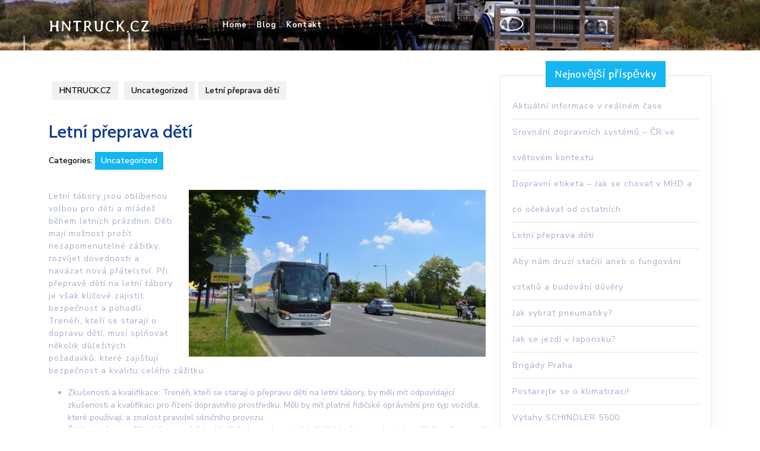

--- FILE ---
content_type: text/html; charset=UTF-8
request_url: https://www.hntruck.cz/letni-preprava-deti/
body_size: 15453
content:
<!DOCTYPE html><html lang="cs"><head><meta charset="UTF-8"><meta name="viewport" content="width=device-width"><meta name='robots' content='index, follow, max-image-preview:large, max-snippet:-1, max-video-preview:-1' /><title>Letní přeprava dětí - HNTRUCK.CZ</title><link rel="canonical" href="https://www.hntruck.cz/letni-preprava-deti/" /><meta property="og:locale" content="cs_CZ" /><meta property="og:type" content="article" /><meta property="og:title" content="Letní přeprava dětí - HNTRUCK.CZ" /><meta property="og:description" content="Letní tábory jsou oblíbenou volbou pro děti a mládež během letních prázdnin. Děti mají možnost prožít nezapomenutelné zážitky, rozvíjet dovednosti a navázat nová přátelství. Při přepravě dětí na letní tábory je však klíčové zajistit bezpečnost a pohodlí. Trenéři, kteří se starají o dopravu dětí, musí splňovat několik důležitých požadavků, které zajišťují bezpečnost a kvalitu celého [&hellip;]" /><meta property="og:url" content="https://www.hntruck.cz/letni-preprava-deti/" /><meta property="og:site_name" content="HNTRUCK.CZ" /><meta property="article:published_time" content="2023-07-31T08:01:40+00:00" /><meta property="article:modified_time" content="2023-07-31T08:03:15+00:00" /><meta property="og:image" content="https://www.hntruck.cz/wp-content/uploads/2023/07/autobus-autokar-praha-ern-most-e1690790554727.jpg" /><meta property="og:image:width" content="500" /><meta property="og:image:height" content="281" /><meta property="og:image:type" content="image/jpeg" /><meta name="author" content="admin" /><meta name="twitter:card" content="summary_large_image" /><meta name="twitter:label1" content="Napsal(a)" /><meta name="twitter:data1" content="admin" /><meta name="twitter:label2" content="Odhadovaná doba čtení" /><meta name="twitter:data2" content="3 minuty" /> <script type="application/ld+json" class="yoast-schema-graph">{"@context":"https://schema.org","@graph":[{"@type":"Article","@id":"https://www.hntruck.cz/letni-preprava-deti/#article","isPartOf":{"@id":"https://www.hntruck.cz/letni-preprava-deti/"},"author":{"name":"admin","@id":"https://www.hntruck.cz/#/schema/person/a4d2abe0e0e2883b294d668f245274f1"},"headline":"Letní přeprava dětí","datePublished":"2023-07-31T08:01:40+00:00","dateModified":"2023-07-31T08:03:15+00:00","mainEntityOfPage":{"@id":"https://www.hntruck.cz/letni-preprava-deti/"},"wordCount":542,"image":{"@id":"https://www.hntruck.cz/letni-preprava-deti/#primaryimage"},"thumbnailUrl":"https://www.hntruck.cz/wp-content/uploads/2023/07/autobus-autokar-praha-ern-most-e1690790554727.jpg","articleSection":["Uncategorized"],"inLanguage":"cs"},{"@type":"WebPage","@id":"https://www.hntruck.cz/letni-preprava-deti/","url":"https://www.hntruck.cz/letni-preprava-deti/","name":"Letní přeprava dětí - HNTRUCK.CZ","isPartOf":{"@id":"https://www.hntruck.cz/#website"},"primaryImageOfPage":{"@id":"https://www.hntruck.cz/letni-preprava-deti/#primaryimage"},"image":{"@id":"https://www.hntruck.cz/letni-preprava-deti/#primaryimage"},"thumbnailUrl":"https://www.hntruck.cz/wp-content/uploads/2023/07/autobus-autokar-praha-ern-most-e1690790554727.jpg","datePublished":"2023-07-31T08:01:40+00:00","dateModified":"2023-07-31T08:03:15+00:00","author":{"@id":"https://www.hntruck.cz/#/schema/person/a4d2abe0e0e2883b294d668f245274f1"},"breadcrumb":{"@id":"https://www.hntruck.cz/letni-preprava-deti/#breadcrumb"},"inLanguage":"cs","potentialAction":[{"@type":"ReadAction","target":["https://www.hntruck.cz/letni-preprava-deti/"]}]},{"@type":"ImageObject","inLanguage":"cs","@id":"https://www.hntruck.cz/letni-preprava-deti/#primaryimage","url":"https://www.hntruck.cz/wp-content/uploads/2023/07/autobus-autokar-praha-ern-most-e1690790554727.jpg","contentUrl":"https://www.hntruck.cz/wp-content/uploads/2023/07/autobus-autokar-praha-ern-most-e1690790554727.jpg","width":500,"height":281,"caption":"Letní přeprava dětí"},{"@type":"BreadcrumbList","@id":"https://www.hntruck.cz/letni-preprava-deti/#breadcrumb","itemListElement":[{"@type":"ListItem","position":1,"name":"Domů","item":"https://www.hntruck.cz/"},{"@type":"ListItem","position":2,"name":"Blog","item":"https://www.hntruck.cz/blog/"},{"@type":"ListItem","position":3,"name":"Letní přeprava dětí"}]},{"@type":"WebSite","@id":"https://www.hntruck.cz/#website","url":"https://www.hntruck.cz/","name":"HNTRUCK.CZ - doprava a logistika","description":"doprava a logistika","potentialAction":[{"@type":"SearchAction","target":{"@type":"EntryPoint","urlTemplate":"https://www.hntruck.cz/?s={search_term_string}"},"query-input":{"@type":"PropertyValueSpecification","valueRequired":true,"valueName":"search_term_string"}}],"inLanguage":"cs"},{"@type":"Person","@id":"https://www.hntruck.cz/#/schema/person/a4d2abe0e0e2883b294d668f245274f1","name":"admin","image":{"@type":"ImageObject","inLanguage":"cs","@id":"https://www.hntruck.cz/#/schema/person/image/","url":"https://secure.gravatar.com/avatar/679686bdd054922696d1c4179b8fb77c3b0904c1f763b87f5aa04be2e0d7e312?s=96&d=mm&r=g","contentUrl":"https://secure.gravatar.com/avatar/679686bdd054922696d1c4179b8fb77c3b0904c1f763b87f5aa04be2e0d7e312?s=96&d=mm&r=g","caption":"admin"},"sameAs":["https://www.hntruck.cz"]}]}</script> <link rel='dns-prefetch' href='//fonts.googleapis.com' /><link rel="alternate" type="application/rss+xml" title="HNTRUCK.CZ &raquo; RSS zdroj" href="https://www.hntruck.cz/feed/" /><link rel="alternate" type="application/rss+xml" title="HNTRUCK.CZ &raquo; RSS komentářů" href="https://www.hntruck.cz/comments/feed/" /><link rel="alternate" title="oEmbed (JSON)" type="application/json+oembed" href="https://www.hntruck.cz/wp-json/oembed/1.0/embed?url=https%3A%2F%2Fwww.hntruck.cz%2Fletni-preprava-deti%2F" /><link rel="alternate" title="oEmbed (XML)" type="text/xml+oembed" href="https://www.hntruck.cz/wp-json/oembed/1.0/embed?url=https%3A%2F%2Fwww.hntruck.cz%2Fletni-preprava-deti%2F&#038;format=xml" /><style id='wp-img-auto-sizes-contain-inline-css' type='text/css'>img:is([sizes=auto i],[sizes^="auto," i]){contain-intrinsic-size:3000px 1500px}
/*# sourceURL=wp-img-auto-sizes-contain-inline-css */</style><style id='wp-emoji-styles-inline-css' type='text/css'>img.wp-smiley, img.emoji {
		display: inline !important;
		border: none !important;
		box-shadow: none !important;
		height: 1em !important;
		width: 1em !important;
		margin: 0 0.07em !important;
		vertical-align: -0.1em !important;
		background: none !important;
		padding: 0 !important;
	}
/*# sourceURL=wp-emoji-styles-inline-css */</style><style id='wp-block-library-inline-css' type='text/css'>:root{--wp-block-synced-color:#7a00df;--wp-block-synced-color--rgb:122,0,223;--wp-bound-block-color:var(--wp-block-synced-color);--wp-editor-canvas-background:#ddd;--wp-admin-theme-color:#007cba;--wp-admin-theme-color--rgb:0,124,186;--wp-admin-theme-color-darker-10:#006ba1;--wp-admin-theme-color-darker-10--rgb:0,107,160.5;--wp-admin-theme-color-darker-20:#005a87;--wp-admin-theme-color-darker-20--rgb:0,90,135;--wp-admin-border-width-focus:2px}@media (min-resolution:192dpi){:root{--wp-admin-border-width-focus:1.5px}}.wp-element-button{cursor:pointer}:root .has-very-light-gray-background-color{background-color:#eee}:root .has-very-dark-gray-background-color{background-color:#313131}:root .has-very-light-gray-color{color:#eee}:root .has-very-dark-gray-color{color:#313131}:root .has-vivid-green-cyan-to-vivid-cyan-blue-gradient-background{background:linear-gradient(135deg,#00d084,#0693e3)}:root .has-purple-crush-gradient-background{background:linear-gradient(135deg,#34e2e4,#4721fb 50%,#ab1dfe)}:root .has-hazy-dawn-gradient-background{background:linear-gradient(135deg,#faaca8,#dad0ec)}:root .has-subdued-olive-gradient-background{background:linear-gradient(135deg,#fafae1,#67a671)}:root .has-atomic-cream-gradient-background{background:linear-gradient(135deg,#fdd79a,#004a59)}:root .has-nightshade-gradient-background{background:linear-gradient(135deg,#330968,#31cdcf)}:root .has-midnight-gradient-background{background:linear-gradient(135deg,#020381,#2874fc)}:root{--wp--preset--font-size--normal:16px;--wp--preset--font-size--huge:42px}.has-regular-font-size{font-size:1em}.has-larger-font-size{font-size:2.625em}.has-normal-font-size{font-size:var(--wp--preset--font-size--normal)}.has-huge-font-size{font-size:var(--wp--preset--font-size--huge)}.has-text-align-center{text-align:center}.has-text-align-left{text-align:left}.has-text-align-right{text-align:right}.has-fit-text{white-space:nowrap!important}#end-resizable-editor-section{display:none}.aligncenter{clear:both}.items-justified-left{justify-content:flex-start}.items-justified-center{justify-content:center}.items-justified-right{justify-content:flex-end}.items-justified-space-between{justify-content:space-between}.screen-reader-text{border:0;clip-path:inset(50%);height:1px;margin:-1px;overflow:hidden;padding:0;position:absolute;width:1px;word-wrap:normal!important}.screen-reader-text:focus{background-color:#ddd;clip-path:none;color:#444;display:block;font-size:1em;height:auto;left:5px;line-height:normal;padding:15px 23px 14px;text-decoration:none;top:5px;width:auto;z-index:100000}html :where(.has-border-color){border-style:solid}html :where([style*=border-top-color]){border-top-style:solid}html :where([style*=border-right-color]){border-right-style:solid}html :where([style*=border-bottom-color]){border-bottom-style:solid}html :where([style*=border-left-color]){border-left-style:solid}html :where([style*=border-width]){border-style:solid}html :where([style*=border-top-width]){border-top-style:solid}html :where([style*=border-right-width]){border-right-style:solid}html :where([style*=border-bottom-width]){border-bottom-style:solid}html :where([style*=border-left-width]){border-left-style:solid}html :where(img[class*=wp-image-]){height:auto;max-width:100%}:where(figure){margin:0 0 1em}html :where(.is-position-sticky){--wp-admin--admin-bar--position-offset:var(--wp-admin--admin-bar--height,0px)}@media screen and (max-width:600px){html :where(.is-position-sticky){--wp-admin--admin-bar--position-offset:0px}}

/*# sourceURL=wp-block-library-inline-css */</style><style id='wp-block-paragraph-inline-css' type='text/css'>.is-small-text{font-size:.875em}.is-regular-text{font-size:1em}.is-large-text{font-size:2.25em}.is-larger-text{font-size:3em}.has-drop-cap:not(:focus):first-letter{float:left;font-size:8.4em;font-style:normal;font-weight:100;line-height:.68;margin:.05em .1em 0 0;text-transform:uppercase}body.rtl .has-drop-cap:not(:focus):first-letter{float:none;margin-left:.1em}p.has-drop-cap.has-background{overflow:hidden}:root :where(p.has-background){padding:1.25em 2.375em}:where(p.has-text-color:not(.has-link-color)) a{color:inherit}p.has-text-align-left[style*="writing-mode:vertical-lr"],p.has-text-align-right[style*="writing-mode:vertical-rl"]{rotate:180deg}
/*# sourceURL=https://www.hntruck.cz/wp-includes/blocks/paragraph/style.min.css */</style><style id='global-styles-inline-css' type='text/css'>:root{--wp--preset--aspect-ratio--square: 1;--wp--preset--aspect-ratio--4-3: 4/3;--wp--preset--aspect-ratio--3-4: 3/4;--wp--preset--aspect-ratio--3-2: 3/2;--wp--preset--aspect-ratio--2-3: 2/3;--wp--preset--aspect-ratio--16-9: 16/9;--wp--preset--aspect-ratio--9-16: 9/16;--wp--preset--color--black: #000000;--wp--preset--color--cyan-bluish-gray: #abb8c3;--wp--preset--color--white: #ffffff;--wp--preset--color--pale-pink: #f78da7;--wp--preset--color--vivid-red: #cf2e2e;--wp--preset--color--luminous-vivid-orange: #ff6900;--wp--preset--color--luminous-vivid-amber: #fcb900;--wp--preset--color--light-green-cyan: #7bdcb5;--wp--preset--color--vivid-green-cyan: #00d084;--wp--preset--color--pale-cyan-blue: #8ed1fc;--wp--preset--color--vivid-cyan-blue: #0693e3;--wp--preset--color--vivid-purple: #9b51e0;--wp--preset--gradient--vivid-cyan-blue-to-vivid-purple: linear-gradient(135deg,rgb(6,147,227) 0%,rgb(155,81,224) 100%);--wp--preset--gradient--light-green-cyan-to-vivid-green-cyan: linear-gradient(135deg,rgb(122,220,180) 0%,rgb(0,208,130) 100%);--wp--preset--gradient--luminous-vivid-amber-to-luminous-vivid-orange: linear-gradient(135deg,rgb(252,185,0) 0%,rgb(255,105,0) 100%);--wp--preset--gradient--luminous-vivid-orange-to-vivid-red: linear-gradient(135deg,rgb(255,105,0) 0%,rgb(207,46,46) 100%);--wp--preset--gradient--very-light-gray-to-cyan-bluish-gray: linear-gradient(135deg,rgb(238,238,238) 0%,rgb(169,184,195) 100%);--wp--preset--gradient--cool-to-warm-spectrum: linear-gradient(135deg,rgb(74,234,220) 0%,rgb(151,120,209) 20%,rgb(207,42,186) 40%,rgb(238,44,130) 60%,rgb(251,105,98) 80%,rgb(254,248,76) 100%);--wp--preset--gradient--blush-light-purple: linear-gradient(135deg,rgb(255,206,236) 0%,rgb(152,150,240) 100%);--wp--preset--gradient--blush-bordeaux: linear-gradient(135deg,rgb(254,205,165) 0%,rgb(254,45,45) 50%,rgb(107,0,62) 100%);--wp--preset--gradient--luminous-dusk: linear-gradient(135deg,rgb(255,203,112) 0%,rgb(199,81,192) 50%,rgb(65,88,208) 100%);--wp--preset--gradient--pale-ocean: linear-gradient(135deg,rgb(255,245,203) 0%,rgb(182,227,212) 50%,rgb(51,167,181) 100%);--wp--preset--gradient--electric-grass: linear-gradient(135deg,rgb(202,248,128) 0%,rgb(113,206,126) 100%);--wp--preset--gradient--midnight: linear-gradient(135deg,rgb(2,3,129) 0%,rgb(40,116,252) 100%);--wp--preset--font-size--small: 13px;--wp--preset--font-size--medium: 20px;--wp--preset--font-size--large: 36px;--wp--preset--font-size--x-large: 42px;--wp--preset--spacing--20: 0.44rem;--wp--preset--spacing--30: 0.67rem;--wp--preset--spacing--40: 1rem;--wp--preset--spacing--50: 1.5rem;--wp--preset--spacing--60: 2.25rem;--wp--preset--spacing--70: 3.38rem;--wp--preset--spacing--80: 5.06rem;--wp--preset--shadow--natural: 6px 6px 9px rgba(0, 0, 0, 0.2);--wp--preset--shadow--deep: 12px 12px 50px rgba(0, 0, 0, 0.4);--wp--preset--shadow--sharp: 6px 6px 0px rgba(0, 0, 0, 0.2);--wp--preset--shadow--outlined: 6px 6px 0px -3px rgb(255, 255, 255), 6px 6px rgb(0, 0, 0);--wp--preset--shadow--crisp: 6px 6px 0px rgb(0, 0, 0);}:where(.is-layout-flex){gap: 0.5em;}:where(.is-layout-grid){gap: 0.5em;}body .is-layout-flex{display: flex;}.is-layout-flex{flex-wrap: wrap;align-items: center;}.is-layout-flex > :is(*, div){margin: 0;}body .is-layout-grid{display: grid;}.is-layout-grid > :is(*, div){margin: 0;}:where(.wp-block-columns.is-layout-flex){gap: 2em;}:where(.wp-block-columns.is-layout-grid){gap: 2em;}:where(.wp-block-post-template.is-layout-flex){gap: 1.25em;}:where(.wp-block-post-template.is-layout-grid){gap: 1.25em;}.has-black-color{color: var(--wp--preset--color--black) !important;}.has-cyan-bluish-gray-color{color: var(--wp--preset--color--cyan-bluish-gray) !important;}.has-white-color{color: var(--wp--preset--color--white) !important;}.has-pale-pink-color{color: var(--wp--preset--color--pale-pink) !important;}.has-vivid-red-color{color: var(--wp--preset--color--vivid-red) !important;}.has-luminous-vivid-orange-color{color: var(--wp--preset--color--luminous-vivid-orange) !important;}.has-luminous-vivid-amber-color{color: var(--wp--preset--color--luminous-vivid-amber) !important;}.has-light-green-cyan-color{color: var(--wp--preset--color--light-green-cyan) !important;}.has-vivid-green-cyan-color{color: var(--wp--preset--color--vivid-green-cyan) !important;}.has-pale-cyan-blue-color{color: var(--wp--preset--color--pale-cyan-blue) !important;}.has-vivid-cyan-blue-color{color: var(--wp--preset--color--vivid-cyan-blue) !important;}.has-vivid-purple-color{color: var(--wp--preset--color--vivid-purple) !important;}.has-black-background-color{background-color: var(--wp--preset--color--black) !important;}.has-cyan-bluish-gray-background-color{background-color: var(--wp--preset--color--cyan-bluish-gray) !important;}.has-white-background-color{background-color: var(--wp--preset--color--white) !important;}.has-pale-pink-background-color{background-color: var(--wp--preset--color--pale-pink) !important;}.has-vivid-red-background-color{background-color: var(--wp--preset--color--vivid-red) !important;}.has-luminous-vivid-orange-background-color{background-color: var(--wp--preset--color--luminous-vivid-orange) !important;}.has-luminous-vivid-amber-background-color{background-color: var(--wp--preset--color--luminous-vivid-amber) !important;}.has-light-green-cyan-background-color{background-color: var(--wp--preset--color--light-green-cyan) !important;}.has-vivid-green-cyan-background-color{background-color: var(--wp--preset--color--vivid-green-cyan) !important;}.has-pale-cyan-blue-background-color{background-color: var(--wp--preset--color--pale-cyan-blue) !important;}.has-vivid-cyan-blue-background-color{background-color: var(--wp--preset--color--vivid-cyan-blue) !important;}.has-vivid-purple-background-color{background-color: var(--wp--preset--color--vivid-purple) !important;}.has-black-border-color{border-color: var(--wp--preset--color--black) !important;}.has-cyan-bluish-gray-border-color{border-color: var(--wp--preset--color--cyan-bluish-gray) !important;}.has-white-border-color{border-color: var(--wp--preset--color--white) !important;}.has-pale-pink-border-color{border-color: var(--wp--preset--color--pale-pink) !important;}.has-vivid-red-border-color{border-color: var(--wp--preset--color--vivid-red) !important;}.has-luminous-vivid-orange-border-color{border-color: var(--wp--preset--color--luminous-vivid-orange) !important;}.has-luminous-vivid-amber-border-color{border-color: var(--wp--preset--color--luminous-vivid-amber) !important;}.has-light-green-cyan-border-color{border-color: var(--wp--preset--color--light-green-cyan) !important;}.has-vivid-green-cyan-border-color{border-color: var(--wp--preset--color--vivid-green-cyan) !important;}.has-pale-cyan-blue-border-color{border-color: var(--wp--preset--color--pale-cyan-blue) !important;}.has-vivid-cyan-blue-border-color{border-color: var(--wp--preset--color--vivid-cyan-blue) !important;}.has-vivid-purple-border-color{border-color: var(--wp--preset--color--vivid-purple) !important;}.has-vivid-cyan-blue-to-vivid-purple-gradient-background{background: var(--wp--preset--gradient--vivid-cyan-blue-to-vivid-purple) !important;}.has-light-green-cyan-to-vivid-green-cyan-gradient-background{background: var(--wp--preset--gradient--light-green-cyan-to-vivid-green-cyan) !important;}.has-luminous-vivid-amber-to-luminous-vivid-orange-gradient-background{background: var(--wp--preset--gradient--luminous-vivid-amber-to-luminous-vivid-orange) !important;}.has-luminous-vivid-orange-to-vivid-red-gradient-background{background: var(--wp--preset--gradient--luminous-vivid-orange-to-vivid-red) !important;}.has-very-light-gray-to-cyan-bluish-gray-gradient-background{background: var(--wp--preset--gradient--very-light-gray-to-cyan-bluish-gray) !important;}.has-cool-to-warm-spectrum-gradient-background{background: var(--wp--preset--gradient--cool-to-warm-spectrum) !important;}.has-blush-light-purple-gradient-background{background: var(--wp--preset--gradient--blush-light-purple) !important;}.has-blush-bordeaux-gradient-background{background: var(--wp--preset--gradient--blush-bordeaux) !important;}.has-luminous-dusk-gradient-background{background: var(--wp--preset--gradient--luminous-dusk) !important;}.has-pale-ocean-gradient-background{background: var(--wp--preset--gradient--pale-ocean) !important;}.has-electric-grass-gradient-background{background: var(--wp--preset--gradient--electric-grass) !important;}.has-midnight-gradient-background{background: var(--wp--preset--gradient--midnight) !important;}.has-small-font-size{font-size: var(--wp--preset--font-size--small) !important;}.has-medium-font-size{font-size: var(--wp--preset--font-size--medium) !important;}.has-large-font-size{font-size: var(--wp--preset--font-size--large) !important;}.has-x-large-font-size{font-size: var(--wp--preset--font-size--x-large) !important;}
/*# sourceURL=global-styles-inline-css */</style><style id='classic-theme-styles-inline-css' type='text/css'>/*! This file is auto-generated */
.wp-block-button__link{color:#fff;background-color:#32373c;border-radius:9999px;box-shadow:none;text-decoration:none;padding:calc(.667em + 2px) calc(1.333em + 2px);font-size:1.125em}.wp-block-file__button{background:#32373c;color:#fff;text-decoration:none}
/*# sourceURL=/wp-includes/css/classic-themes.min.css */</style><link rel='stylesheet' id='contact-form-7-css' href='https://www.hntruck.cz/wp-content/cache/autoptimize/css/autoptimize_single_64ac31699f5326cb3c76122498b76f66.css?ver=6.1.4' type='text/css' media='all' /><link rel='stylesheet' id='moving-company-lite-font-css' href='//fonts.googleapis.com/css?family=ABeeZee%3Aital%400%3B1%7CAbril+Fatface%7CAcme%7CAlfa+Slab+One%7CAllura%7CAnton%7CArchitects+Daughter%7CArchivo%3Aital%2Cwght%400%2C100%3B0%2C200%3B0%2C300%3B0%2C400%3B0%2C500%3B0%2C600%3B0%2C700%3B0%2C800%3B0%2C900%3B1%2C100%3B1%2C200%3B1%2C300%3B1%2C400%3B1%2C500%3B1%2C600%3B1%2C700%3B1%2C800%3B1%2C900%7CArimo%3Aital%2Cwght%400%2C400%3B0%2C500%3B0%2C600%3B0%2C700%3B1%2C400%3B1%2C500%3B1%2C600%3B1%2C700%7CArsenal%3Aital%2Cwght%400%2C400%3B0%2C700%3B1%2C400%3B1%2C700%7CArvo%3Aital%2Cwght%400%2C400%3B0%2C700%3B1%2C400%3B1%2C700%7CAlegreya+Sans%3Aital%2Cwght%400%2C100%3B0%2C300%3B0%2C400%3B0%2C500%3B0%2C700%3B0%2C800%3B0%2C900%3B1%2C100%3B1%2C300%3B1%2C400%3B1%2C500%3B1%2C700%3B1%2C800%3B1%2C900%7CAsap%3Aital%2Cwght%400%2C100%3B0%2C200%3B0%2C300%3B0%2C400%3B0%2C500%3B0%2C600%3B0%2C700%3B0%2C800%3B0%2C900%3B1%2C100%3B1%2C200%3B1%2C300%3B1%2C400%3B1%2C500%3B1%2C600%3B1%2C700%3B1%2C800%3B1%2C900%7CAssistant%3Awght%40200%3B300%3B400%3B500%3B600%3B700%3B800%7CAveria+Serif+Libre%3Aital%2Cwght%400%2C300%3B0%2C400%3B0%2C700%3B1%2C300%3B1%2C400%3B1%2C700%7CBangers%7CBoogaloo%7CBad+Script%7CBarlow+Condensed%3Aital%2Cwght%400%2C100%3B0%2C200%3B0%2C300%3B0%2C400%3B0%2C500%3B0%2C600%3B0%2C700%3B0%2C800%3B0%2C900%3B1%2C100%3B1%2C200%3B1%2C300%3B1%2C400%3B1%2C500%3B1%2C600%3B1%2C700%3B1%2C800%3B1%2C900%7CBitter%3Aital%2Cwght%400%2C100%3B0%2C200%3B0%2C300%3B0%2C400%3B0%2C500%3B0%2C600%3B0%2C700%3B0%2C800%3B0%2C900%3B1%2C100%3B1%2C200%3B1%2C300%3B1%2C400%3B1%2C500%3B1%2C600%3B1%2C700%3B1%2C800%3B1%2C900%7CBree+Serif%7CBenchNine%3Awght%40300%3B400%3B700%7CCabin%3Aital%2Cwght%400%2C400%3B0%2C500%3B0%2C600%3B0%2C700%3B1%2C400%3B1%2C500%3B1%2C600%3B1%2C700%7CCardo%3Aital%2Cwght%400%2C400%3B0%2C700%3B1%2C400%7CCourgette%7CCaveat+Brush%7CCherry+Swash%3Awght%40400%3B700%7CCormorant+Garamond%3Aital%2Cwght%400%2C300%3B0%2C400%3B0%2C500%3B0%2C600%3B0%2C700%3B1%2C300%3B1%2C400%3B1%2C500%3B1%2C600%3B1%2C700%7CCrimson+Text%3Aital%2Cwght%400%2C400%3B0%2C600%3B0%2C700%3B1%2C400%3B1%2C600%3B1%2C700%7CCuprum%3Aital%2Cwght%400%2C400%3B0%2C500%3B0%2C600%3B0%2C700%3B1%2C400%3B1%2C500%3B1%2C600%3B1%2C700%7CCookie%7CComing+Soon%7CCharm%3Awght%40400%3B700%7CChewy%7CDays+One%7CDM+Serif+Display%3Aital%400%3B1%7CDosis%3Awght%40200%3B300%3B400%3B500%3B600%3B700%3B800%7CEB+Garamond%3Aital%2Cwght%400%2C400%3B0%2C500%3B0%2C600%3B0%2C700%3B0%2C800%3B1%2C400%3B1%2C500%3B1%2C600%3B1%2C700%3B1%2C800%7CEconomica%3Aital%2Cwght%400%2C400%3B0%2C700%3B1%2C400%3B1%2C700%7CExo+2%3Aital%2Cwght%400%2C100%3B0%2C200%3B0%2C300%3B0%2C400%3B0%2C500%3B0%2C600%3B0%2C700%3B0%2C800%3B0%2C900%3B1%2C100%3B1%2C200%3B1%2C400%3B1%2C500%3B1%2C600%3B1%2C700%3B1%2C800%3B1%2C900%7CFira+Sans%3Aital%2Cwght%400%2C100%3B0%2C200%3B0%2C300%3B0%2C400%3B0%2C500%3B0%2C600%3B0%2C700%3B0%2C800%3B0%2C900%3B1%2C100%3B1%2C200%3B1%2C300%3B1%2C400%3B1%2C500%3B1%2C600%3B1%2C700%3B1%2C800%3B1%2C900%7CFredoka+One%7CFjalla+One%7CFrank+Ruhl+Libre%3Awght%40300%3B400%3B500%3B700%3B900%7CGabriela%7CGloria+Hallelujah%7CGreat+Vibes%7CHandlee%7CHammersmith+One%7CHeebo%3Awght%40100%3B200%3B300%3B400%3B500%3B600%3B700%3B800%3B900%7CHind%3Awght%40300%3B400%3B500%3B600%3B700%7CInconsolata%3Awght%40200%3B300%3B400%3B500%3B600%3B700%3B800%3B900%7CIndie+Flower%7CIM+Fell+English+SC%7CJulius+Sans+One%7CJomhuria%7CJosefin+Slab%3Aital%2Cwght%400%2C100%3B0%2C200%3B0%2C300%3B0%2C400%3B0%2C500%3B0%2C600%3B0%2C700%3B1%2C100%3B1%2C200%3B1%2C300%3B1%2C400%3B1%2C500%3B1%2C600%3B1%2C700%7CJosefin+Sans%3Aital%2Cwght%400%2C100%3B0%2C200%3B0%2C300%3B0%2C400%3B0%2C500%3B0%2C600%3B0%2C700%3B1%2C100%3B1%2C200%3B1%2C300%3B1%2C400%3B1%2C500%3B1%2C600%3B1%2C700%7CJost%3Aital%2Cwght%400%2C100%3B0%2C200%3B0%2C300%3B0%2C400%3B0%2C500%3B0%2C600%3B0%2C700%3B0%2C800%3B0%2C900%3B1%2C100%3B1%2C200%3B1%2C300%3B1%2C400%3B1%2C500%3B1%2C600%3B1%2C700%3B1%2C800%3B1%2C900%7CKanit%3Aital%2Cwght%400%2C100%3B0%2C200%3B0%2C300%3B0%2C400%3B0%2C500%3B0%2C600%3B0%2C700%3B0%2C800%3B0%2C900%3B1%2C100%3B1%2C200%3B1%2C300%3B1%2C400%3B1%2C500%3B1%2C600%3B1%2C700%3B1%2C800%3B1%2C900%7CKaushan+Script%7CKrub%3Aital%2Cwght%400%2C200%3B0%2C300%3B0%2C400%3B0%2C500%3B0%2C600%3B0%2C700%3B1%2C200%3B1%2C300%3B1%2C400%3B1%2C500%3B1%2C600%3B1%2C700%7CLato%3Aital%2Cwght%400%2C100%3B0%2C300%3B0%2C400%3B0%2C700%3B0%2C900%3B1%2C100%3B1%2C300%3B1%2C400%3B1%2C700%3B1%2C900%7CLora%3Aital%2Cwght%400%2C400%3B0%2C500%3B0%2C600%3B0%2C700%3B1%2C400%3B1%2C500%3B1%2C600%3B1%2C700%7CLibre+Baskerville%3Aital%2Cwght%400%2C400%3B0%2C700%3B1%2C400%7CLiterata%3Aital%2Copsz%2Cwght%400%2C7..72%2C200%3B0%2C7..72%2C300%3B0%2C7..72%2C400%3B0%2C7..72%2C500%3B0%2C7..72%2C600%3B0%2C7..72%2C700%3B0%2C7..72%2C800%3B0%2C7..72%2C900%3B1%2C7..72%2C200%3B1%2C7..72%2C300%3B1%2C7..72%2C400%3B1%2C7..72%2C500%3B1%2C7..72%2C600%3B1%2C7..72%2C700%3B1%2C7..72%2C800%3B1%2C7..72%2C900%7CLobster%7CLobster+Two%3Aital%2Cwght%400%2C400%3B0%2C700%3B1%2C400%3B1%2C700%7CMerriweather%3Aital%2Cwght%400%2C300%3B0%2C400%3B0%2C700%3B0%2C900%3B1%2C300%3B1%2C400%3B1%2C700%3B1%2C900%7CMarck+Script%7CMarcellus%7CMerienda+One%7CMonda%3Awght%40400%3B700%7CMontserrat%3Aital%2Cwght%400%2C100%3B0%2C200%3B0%2C300%3B0%2C400%3B0%2C500%3B0%2C600%3B0%2C700%3B0%2C800%3B0%2C900%3B1%2C100%3B1%2C200%3B1%2C300%3B1%2C400%3B1%2C500%3B1%2C600%3B1%2C700%3B1%2C800%3B1%2C900%7CMulish%3Aital%2Cwght%400%2C200%3B0%2C300%3B0%2C400%3B0%2C500%3B0%2C600%3B0%2C700%3B0%2C800%3B0%2C900%3B0%2C1000%3B1%2C200%3B1%2C300%3B1%2C400%3B1%2C500%3B1%2C600%3B1%2C700%3B1%2C800%3B1%2C900%3B1%2C1000%7CNoto+Serif%3Aital%2Cwght%400%2C400%3B0%2C700%3B1%2C400%3B1%2C700%7CNunito+Sans%3Aital%2Cwght%400%2C200%3B0%2C300%3B0%2C400%3B0%2C600%3B0%2C700%3B0%2C800%3B0%2C900%3B1%2C200%3B1%2C300%3B1%2C400%3B1%2C600%3B1%2C700%3B1%2C800%3B1%2C900%7COpen+Sans%3Aital%2Cwght%400%2C300%3B0%2C400%3B0%2C500%3B0%2C600%3B0%2C700%3B0%2C800%3B1%2C300%3B1%2C400%3B1%2C500%3B1%2C600%3B1%2C700%3B1%2C800%7COverpass%3Aital%2Cwght%400%2C100%3B0%2C200%3B0%2C300%3B0%2C400%3B0%2C500%3B0%2C600%3B0%2C700%3B0%2C800%3B0%2C900%3B1%2C100%3B1%2C200%3B1%2C300%3B1%2C400%3B1%2C500%3B1%2C600%3B1%2C700%3B1%2C800%3B1%2C900%7COverpass+Mono%3Awght%40300%3B400%3B500%3B600%3B700%7COxygen%3Awght%40300%3B400%3B700%7COswald%3Awght%40200%3B300%3B400%3B500%3B600%3B700%7COrbitron%3Awght%40400%3B500%3B600%3B700%3B800%3B900%7CPatua+One%7CPacifico%7CPadauk%3Awght%40400%3B700%7CPlayball%7CPlayfair+Display%3Aital%2Cwght%400%2C400%3B0%2C500%3B0%2C600%3B0%2C700%3B0%2C800%3B0%2C900%3B1%2C400%3B1%2C500%3B1%2C600%3B1%2C700%3B1%2C800%3B1%2C900%7CPrompt%3Aital%2Cwght%400%2C100%3B0%2C200%3B0%2C300%3B0%2C400%3B0%2C500%3B0%2C600%3B0%2C700%3B0%2C800%3B0%2C900%3B1%2C100%3B1%2C200%3B1%2C300%3B1%2C400%3B1%2C500%3B1%2C600%3B1%2C700%3B1%2C800%3B1%2C900%7CPT+Sans%3Aital%2Cwght%400%2C400%3B0%2C700%3B1%2C400%3B1%2C700%7CPT+Serif%3Aital%2Cwght%400%2C400%3B0%2C700%3B1%2C400%3B1%2C700%7CPhilosopher%3Aital%2Cwght%400%2C400%3B0%2C700%3B1%2C400%3B1%2C700%7CPermanent+Marker%7CPoiret+One%7CPoppins%3Aital%2Cwght%400%2C100%3B0%2C200%3B0%2C300%3B0%2C400%3B0%2C500%3B0%2C600%3B0%2C700%3B0%2C800%3B0%2C900%3B1%2C100%3B1%2C200%3B1%2C300%3B1%2C400%3B1%2C500%3B1%2C600%3B1%2C700%3B1%2C800%3B1%2C900%7CPrata%7CQuicksand%3Awght%40300%3B400%3B500%3B600%3B700%7CQuattrocento+Sans%3Aital%2Cwght%400%2C400%3B0%2C700%3B1%2C400%3B1%2C700%7CRaleway%3Aital%2Cwght%400%2C100%3B0%2C200%3B0%2C300%3B0%2C400%3B0%2C500%3B0%2C600%3B0%2C700%3B0%2C800%3B0%2C900%3B1%2C100%3B1%2C200%3B1%2C300%3B1%2C400%3B1%2C500%3B1%2C600%3B1%2C700%3B1%2C800%3B1%2C900%7CRubik%3Aital%2Cwght%400%2C300%3B0%2C400%3B0%2C500%3B0%2C600%3B0%2C700%3B0%2C800%3B0%2C900%3B1%2C300%3B1%2C400%3B1%2C500%3B1%2C600%3B1%2C700%3B1%2C800%3B1%2C900%7CRoboto%3Aital%2Cwght%400%2C100%3B0%2C300%3B0%2C400%3B0%2C500%3B0%2C700%3B0%2C900%3B1%2C100%3B1%2C300%3B1%2C400%3B1%2C500%3B1%2C700%3B1%2C900%7CRoboto+Condensed%3Aital%2Cwght%400%2C300%3B0%2C400%3B0%2C700%3B1%2C300%3B1%2C400%3B1%2C700%7CRokkitt%3Awght%40100%3B200%3B300%3B400%3B500%3B600%3B700%3B800%3B900%7CRopa+Sans%3Aital%400%3B1%7CRusso+One%7CRighteous%7CSaira%3Aital%2Cwght%400%2C100%3B0%2C200%3B0%2C300%3B0%2C400%3B0%2C500%3B0%2C600%3B0%2C700%3B0%2C800%3B0%2C900%3B1%2C100%3B1%2C200%3B1%2C300%3B1%2C400%3B1%2C500%3B1%2C600%3B1%2C700%3B1%2C800%3B1%2C900%7CSatisfy%7CSen%3Awght%40400%3B700%3B800%7CSource+Sans+Pro%3Aital%2Cwght%400%2C200%3B0%2C300%3B0%2C400%3B0%2C600%3B0%2C700%3B0%2C900%3B1%2C200%3B1%2C300%3B1%2C400%3B1%2C600%3B1%2C700%3B1%2C900%7CShadows+Into+Light+Two%7CShadows+Into+Light%7CSacramento%7CSail%7CShrikhand%7CStaatliches%7CStylish%7CTangerine%3Awght%40400%3B700%7CTitillium+Web%3Aital%2Cwght%400%2C200%3B0%2C300%3B0%2C400%3B0%2C600%3B0%2C700%3B0%2C900%3B1%2C200%3B1%2C300%3B1%2C400%3B1%2C600%3B1%2C700%7CTrirong%3Aital%2Cwght%400%2C100%3B0%2C200%3B0%2C300%3B0%2C400%3B0%2C500%3B0%2C600%3B0%2C700%3B0%2C800%3B0%2C900%3B1%2C100%3B1%2C200%3B1%2C300%3B1%2C400%3B1%2C500%3B1%2C600%3B1%2C700%3B1%2C800%3B1%2C900%7CUbuntu%3Aital%2Cwght%400%2C300%3B0%2C400%3B0%2C500%3B0%2C700%3B1%2C300%3B1%2C400%3B1%2C500%3B1%2C700%7CUnica+One%7CVT323%7CVarela+Round%7CVampiro+One%7CVollkorn%3Aital%2Cwght%400%2C400%3B0%2C500%3B0%2C600%3B0%2C700%3B0%2C800%3B0%2C900%3B1%2C400%3B1%2C500%3B1%2C600%3B1%2C700%3B1%2C800%3B1%2C900%7CVolkhov%3Aital%2Cwght%400%2C400%3B0%2C700%3B1%2C400%3B1%2C700%7CWork+Sans%3Aital%2Cwght%400%2C100%3B0%2C200%3B0%2C300%3B0%2C400%3B0%2C500%3B0%2C600%3B0%2C700%3B0%2C800%3B0%2C900%3B1%2C100%3B1%2C200%3B1%2C300%3B1%2C400%3B1%2C500%3B1%2C600%3B1%2C700%3B1%2C800%3B1%2C900%7CYanone+Kaffeesatz%3Awght%40200%3B300%3B400%3B500%3B600%3B700%7CZCOOL+XiaoWei&#038;ver=1b9120c6e0553d607c954f1da0f99793' type='text/css' media='all' /><link rel='stylesheet' id='moving-company-lite-block-style-css' href='https://www.hntruck.cz/wp-content/cache/autoptimize/css/autoptimize_single_756edbf5a7ad38dffe000143f54f6d56.css?ver=1b9120c6e0553d607c954f1da0f99793' type='text/css' media='all' /><link rel='stylesheet' id='moving-company-lite-block-patterns-style-frontend-css' href='https://www.hntruck.cz/wp-content/cache/autoptimize/css/autoptimize_single_be24d6ac27a78f5c9c1f2bb715ee407c.css?ver=1b9120c6e0553d607c954f1da0f99793' type='text/css' media='all' /><link rel='stylesheet' id='bootstrap-style-css' href='https://www.hntruck.cz/wp-content/cache/autoptimize/css/autoptimize_single_f6e962ab807e8058302d1272f059fe45.css?ver=1b9120c6e0553d607c954f1da0f99793' type='text/css' media='all' /><link rel='stylesheet' id='moving-company-lite-basic-style-css' href='https://www.hntruck.cz/wp-content/cache/autoptimize/css/autoptimize_single_67eaf6b5936143d93803dd9fcd89fd35.css?ver=1b9120c6e0553d607c954f1da0f99793' type='text/css' media='all' /><style id='moving-company-lite-basic-style-inline-css' type='text/css'>@media screen and (max-width:720px) {}body{max-width: 100%;}.post-main-box .more-btn a{font-size: 14;}.post-main-box .more-btn a{text-transform:Uppercase;}.post-main-box .more-btn a{letter-spacing: ;}#slider img{opacity:0.8}#slider{background-color: 1;}#slider .carousel-caption, #slider .inner_carousel h1{text-align:left; left:10%; right:45%}.post-main-box{}@media screen and (max-width:575px){.header-fixed{position:static;} }@media screen and (max-width:575px) {#slider{display:block;} }@media screen and (max-width:575px) {#sidebar{display:block;} }@media screen and (max-width:575px) {.scrollup i{visibility:visible !important;} }.main-navigation a{font-weight: 700;}.main-navigation a{text-transform:Capitalize;}.main-navigation a{}#footer h3, #footer .wp-block-search .wp-block-search__label{text-align: left;}#footer .widget{text-align: left;}.copyright .widget i{font-size: 16px;}#footer{background-attachment: scroll !important;}#footer{background-position: center center!important;}.woocommerce ul.products li.product .onsale{left: auto; right: 0;}#footer h3, #footer .wp-block-search .wp-block-search__label, a.rsswidget.rss-widget-title{letter-spacing: 1px;}#footer h3, #footer .wp-block-search .wp-block-search__label, a.rsswidget.rss-widget-title{font-size: 25px;}#footer h3, #footer .wp-block-search .wp-block-search__label{text-transform:Capitalize;}#footer h3, #footer .wp-block-search .wp-block-search__label, a.rsswidget.rss-widget-title{font-weight: 500;}#footer{}@media screen and (max-width:575px){
			#preloader{display:none !important;} }@media screen and (min-width:768px) {.breadcrumbs{text-align:start;}}.post-main-box .new-text p:nth-of-type(1)::first-letter {display: none;}

        .top-bar{
			background-image:url('https://www.hntruck.cz/wp-content/uploads/2021/01/cropped-truck-3.jpg');
			background-position: center top;
			background-size: 100% 100%;
		}
/*# sourceURL=moving-company-lite-basic-style-inline-css */</style><link rel='stylesheet' id='font-awesome-css-css' href='https://www.hntruck.cz/wp-content/cache/autoptimize/css/autoptimize_single_562b503b77ed8eeb1aaf6f3f3122872c.css?ver=1b9120c6e0553d607c954f1da0f99793' type='text/css' media='all' /><link rel='stylesheet' id='animate-css-css' href='https://www.hntruck.cz/wp-content/cache/autoptimize/css/autoptimize_single_55d2d0ffc90b1eea0e0c3174c2517022.css?ver=1b9120c6e0553d607c954f1da0f99793' type='text/css' media='all' /><link rel='stylesheet' id='dashicons-css' href='https://www.hntruck.cz/wp-includes/css/dashicons.min.css?ver=1b9120c6e0553d607c954f1da0f99793' type='text/css' media='all' /> <script type="text/javascript" src="https://www.hntruck.cz/wp-includes/js/jquery/jquery.min.js?ver=3.7.1" id="jquery-core-js"></script> <script defer type="text/javascript" src="https://www.hntruck.cz/wp-includes/js/jquery/jquery-migrate.min.js?ver=3.4.1" id="jquery-migrate-js"></script> <script defer type="text/javascript" src="https://www.hntruck.cz/wp-content/cache/autoptimize/js/autoptimize_single_454a21a0e52938cd460a4fc8dc3bb994.js?ver=1b9120c6e0553d607c954f1da0f99793" id="moving-company-lite-custom-scripts-js"></script> <script defer type="text/javascript" src="https://www.hntruck.cz/wp-content/cache/autoptimize/js/autoptimize_single_c7b5b74c1f18166d24a649edec92d0e9.js?ver=1b9120c6e0553d607c954f1da0f99793" id="jquery-wow-js"></script> <link rel="https://api.w.org/" href="https://www.hntruck.cz/wp-json/" /><link rel="alternate" title="JSON" type="application/json" href="https://www.hntruck.cz/wp-json/wp/v2/posts/132" /><link rel="EditURI" type="application/rsd+xml" title="RSD" href="https://www.hntruck.cz/xmlrpc.php?rsd" /><link rel='shortlink' href='https://www.hntruck.cz/?p=132' /><style type="text/css" id="ctypo-css">body.ctypo h1 { font-family: Cabin; }body.ctypo h2 { font-family: Cabin; }body.ctypo h3 { font-family: Cabin; }body.ctypo h4 { font-family: Cabin; }</style><style type="text/css" id="wp-custom-css">.feature-box, .entry-time{
	display:none;
}</style></head><body class="wp-singular post-template-default single single-post postid-132 single-format-standard wp-embed-responsive wp-theme-moving-company-lite ctypo"><header role="banner"> <a class="screen-reader-text skip-link" href="#maincontent">Skip to content</a><div class="home-page-header"><div class="top-bar close-sticky "><div class="container"><div class="row"><div class="col-lg-3 col-md-4 align-self-center"><div class="logo"><p class="site-title"><a href="https://www.hntruck.cz/" rel="home">HNTRUCK.CZ</a></p></div></div><div class="align-self-center col-lg-5 col-md-4 col-3"  ><div id="header" class="menubar"><div class="toggle-nav mobile-menu"> <button role="tab" onclick="moving_company_lite_menu_open_nav()" class="responsivetoggle"><i class="fas fa-bars"></i><span class="screen-reader-text">Open Button</span></button></div><div id="mySidenav" class="nav sidenav"><nav id="site-navigation" class="main-navigation" role="navigation" aria-label="Top Menu"><div class="main-menu clearfix"><ul id="menu-menu-1" class="clearfix mobile_nav"><li id="menu-item-70" class="menu-item menu-item-type-post_type menu-item-object-page menu-item-home menu-item-70"><a href="https://www.hntruck.cz/">Home</a></li><li id="menu-item-71" class="menu-item menu-item-type-post_type menu-item-object-page current_page_parent menu-item-71"><a href="https://www.hntruck.cz/blog/">Blog</a></li><li id="menu-item-72" class="menu-item menu-item-type-post_type menu-item-object-page menu-item-72"><a href="https://www.hntruck.cz/kontakt/">Kontakt</a></li></ul></div> <a href="javascript:void(0)" class="closebtn mobile-menu" onclick="moving_company_lite_menu_close_nav()"><i class="fas fa-times"></i><span class="screen-reader-text">Close Button</span></a></nav></div></div></div><div class="col-lg-1 col-md-1 col-3 align-self-center"><div class="search-box"> <span><a href="#"><i class="fas fa-search"></i></a></span></div></div><div class="serach_outer"><div class="closepop"><a href="#maincontent"><i class="fa fa-window-close"></i></a></div><div class="serach_inner"><form method="get" class="search-form" action="https://www.hntruck.cz/"> <label> <span class="screen-reader-text">Search for:</span> <input type="search" class="search-field" placeholder="Search" value="" name="s"> </label> <input type="submit" class="search-submit" value="Search"></form></div></div><div class="col-lg-3 col-md-3 col-6 align-self-center call-info"><div class="row"></div></div></div></div></div></div></header><div class="container"><main id="content" role="main" class="middle-align"><div class="row"><div id="our-services" class="services col-lg-8 col-md-8"><div class="breadcrumbs"> <a href="https://www.hntruck.cz">HNTRUCK.CZ</a> <a href="https://www.hntruck.cz/category/uncategorized/" rel="category tag">Uncategorized</a><span> Letní přeprava dětí</span></div><article id="post-132" class="inner-service post-132 post type-post status-publish format-standard has-post-thumbnail hentry category-uncategorized"><div class="single-post"><h1>Letní přeprava dětí</h1><div class="feature-box"> <img width="500" height="281" src="https://www.hntruck.cz/wp-content/uploads/2023/07/autobus-autokar-praha-ern-most-e1690790554727.jpg" class="attachment-post-thumbnail size-post-thumbnail wp-post-image" alt="Letní přeprava dětí" decoding="async" fetchpriority="high" srcset="https://www.hntruck.cz/wp-content/uploads/2023/07/autobus-autokar-praha-ern-most-e1690790554727.jpg 500w, https://www.hntruck.cz/wp-content/uploads/2023/07/autobus-autokar-praha-ern-most-e1690790554727-300x169.jpg 300w" sizes="(max-width: 500px) 100vw, 500px" /></div><div class="single-post-category mt-3"> <span class="category">Categories:</span><ul class="post-categories"><li><a href="https://www.hntruck.cz/category/uncategorized/" rel="category tag">Uncategorized</a></li></ul></div><div class="entry-content"><p><noscript><img decoding="async" class="alignright wp-image-133 size-full" src="https://www.hntruck.cz/wp-content/uploads/2023/07/autobus-autokar-praha-ern-most-e1690790554727.jpg" alt="Letní přeprava dětí" width="500" height="281" srcset="https://www.hntruck.cz/wp-content/uploads/2023/07/autobus-autokar-praha-ern-most-e1690790554727.jpg 500w, https://www.hntruck.cz/wp-content/uploads/2023/07/autobus-autokar-praha-ern-most-e1690790554727-300x169.jpg 300w" sizes="(max-width: 500px) 100vw, 500px" /></noscript><img decoding="async" class="lazyload alignright wp-image-133 size-full" src='data:image/svg+xml,%3Csvg%20xmlns=%22http://www.w3.org/2000/svg%22%20viewBox=%220%200%20500%20281%22%3E%3C/svg%3E' data-src="https://www.hntruck.cz/wp-content/uploads/2023/07/autobus-autokar-praha-ern-most-e1690790554727.jpg" alt="Letní přeprava dětí" width="500" height="281" data-srcset="https://www.hntruck.cz/wp-content/uploads/2023/07/autobus-autokar-praha-ern-most-e1690790554727.jpg 500w, https://www.hntruck.cz/wp-content/uploads/2023/07/autobus-autokar-praha-ern-most-e1690790554727-300x169.jpg 300w" data-sizes="(max-width: 500px) 100vw, 500px" />Letní tábory jsou oblíbenou volbou pro děti a mládež během letních prázdnin. Děti mají možnost prožít nezapomenutelné zážitky, rozvíjet dovednosti a navázat nová přátelství. Při přepravě dětí na letní tábory je však klíčové zajistit bezpečnost a pohodlí. Trenéři, kteří se starají o dopravu dětí, musí splňovat několik důležitých požadavků, které zajišťují bezpečnost a kvalitu celého zážitku.</p><ul><li>Zkušenosti a kvalifikace: Trenéři, kteří se starají o přepravu dětí na letní tábory, by měli mít odpovídající zkušenosti a kvalifikaci pro řízení dopravního prostředku. Měli by mít platné řidičské oprávnění pro typ vozidla, které používají, a znalost pravidel silničního provozu.</li><li>Řidičský záznam: Při výběru trenérů je důležité zkontrolovat jejich řidičský záznam, aby bylo zajištěno, že nemají žádné závažné přestupky nebo nehody. Dobrý řidičský záznam je známkou bezpečného a spolehlivého řidiče.</li><li>Znalost bezpečnostních opatření: Trenéři musí mít hluboké znalosti bezpečnostních opatření týkajících se přepravy dětí. To zahrnuje používání bezpečnostních pásů pro každé dítě, správné uchycení autosedaček pro nejmenší děti a znalost postupů v případě nouzové situace.</li><li>Zdravotní prohlídky: Předtím, než trenéři začnou převážet děti na letní tábory, měli by projít pravidelnou zdravotní prohlídkou. Zajišťuje se tak, že jsou fyzicky a zdravotně způsobilí pro řízení a péči o děti.</li><li>Komunikace a péče o děti: Trenéři by měli mít schopnost komunikovat s dětmi i s rodiči. Být vstřícní, respektovat individuální potřeby dětí a vytvářet bezpečné a pohodlné prostředí během cesty.</li><li>Řízení za různých podmínek: Přeprava dětí na letní tábory může probíhat za různých podmínek, včetně silničních prací, deště nebo horkého počasí. Trenéři by měli být připraveni na tyto situace a umět reagovat zodpovědně a bezpečně.</li><li>Zabezpečení vozidla: Přepravované vozidlo musí být pravidelně udržováno a kontrolováno, aby bylo v dobrém technickém stavu. To zahrnuje pravidelné prohlídky a údržbu, aby bylo minimalizováno riziko poruchy během cesty.</li></ul><p>Doprava dětí na letní tábory vyžaduje zodpovědnost, pečlivou přípravu a respektování bezpečnostních standardů. Rodiče by měli mít možnost získat informace o kvalifikaci a zkušenostech trenérů, kteří se budou starat o jejich děti během cesty. Spolehliví a zodpovědní trenéři přispívají k tomu, aby byl celý letní tábor bezpečným a nezapomenutelným zážitkem pro všechny zúčastněné.</p></div><nav class="navigation post-navigation" aria-label="Příspěvky"><h2 class="screen-reader-text">Navigace pro příspěvek</h2><div class="nav-links"><div class="nav-previous"><a href="https://www.hntruck.cz/aby-nam-druzi-stacili-aneb-o-fungovani-vztahu-a-budovani-duvery/" rel="prev"><span class="meta-nav" aria-hidden="true">Předchozí</span> <span class="screen-reader-text">Previous post:</span> <span class="post-title">Aby nám druzí stačili aneb o fungování vztahů a budování důvěry</span></a></div><div class="nav-next"><a href="https://www.hntruck.cz/dopravni-etiketa-jak-se-chovat-v-mhd-a-co-ocekavat-od-ostatnich/" rel="next"><span class="meta-nav" aria-hidden="true">Další</span> <span class="screen-reader-text">Next post:</span> <span class="post-title">Dopravní etiketa &#8211; Jak se chovat v MHD a co očekávat od ostatních</span></a></div></div></nav></div><div class="related-post wow zoomInUp delay-1000" data-wow-duration="2s"><h3>Podobné položky</h3><div class="row"><div class="col-xl-4 col-lg-6 col-md-6 col-12"><article id="post-98" class="inner-service post-98 post type-post status-publish format-standard has-post-thumbnail hentry category-uncategorized"><div class="post-main-box"><div class="box-image"> <noscript><img width="460" height="306" src="https://www.hntruck.cz/wp-content/uploads/2021/09/japan-e1631600419147.jpg" class="attachment-post-thumbnail size-post-thumbnail wp-post-image" alt="japan" decoding="async" /></noscript><img width="460" height="306" src='data:image/svg+xml,%3Csvg%20xmlns=%22http://www.w3.org/2000/svg%22%20viewBox=%220%200%20460%20306%22%3E%3C/svg%3E' data-src="https://www.hntruck.cz/wp-content/uploads/2021/09/japan-e1631600419147.jpg" class="lazyload attachment-post-thumbnail size-post-thumbnail wp-post-image" alt="japan" decoding="async" /></div><h2 class="section-title"><a href="https://www.hntruck.cz/jak-se-jezdi-v-japonsku/">Jak se jezdí v Japonsku?<span class="screen-reader-text">Jak se jezdí v Japonsku?</span></a></h2><div class="post-info p-2 my-3"> <i class="fas fa-calendar-alt me-2"></i><span class="entry-date"><a href="https://www.hntruck.cz/2023/07/31/">14 září, 2021<span class="screen-reader-text">14 září, 2021</span></a></span><span>|</span> <i class="fas fa-user me-2"></i><span class="entry-author"><a href="https://www.hntruck.cz/author/admin/">admin<span class="screen-reader-text">admin</span></a></span><span>|</span> <i class="fa fa-comments me-2" aria-hidden="true"></i><span class="entry-comments">0 Comment</span><span>|</span> <i class="fas fa-clock me-2"></i><span class="entry-time">6:18 am</span></div><div class="new-text"><div class="entry-content"><p>Základní tipy, díky kterým se v zemi vycházejícího slunce lépe zorientujete. Chystáte-li se do Japonska, kde budete cestovat vypůjčeným vozem, měli byste se v předstihu seznámit se základními pravidly a</p></div></div><div class="more-btn"> <a href="https://www.hntruck.cz/jak-se-jezdi-v-japonsku/">Read More<span class="screen-reader-text">Read More</span><span class="top-icon"></span></a></div></div><div class="clearfix"></div></article></div><div class="col-xl-4 col-lg-6 col-md-6 col-12"><article id="post-151" class="inner-service post-151 post type-post status-publish format-standard has-post-thumbnail hentry category-uncategorized"><div class="post-main-box"><div class="box-image"> <noscript><img width="460" height="305" src="https://www.hntruck.cz/wp-content/uploads/2024/04/2018-08-18-cz-praha-06-muzeum-mhd-ikarus-280-4382-e1712127270997.jpg" class="attachment-post-thumbnail size-post-thumbnail wp-post-image" alt="2018-08-18 CZ Praha 06, Muzeum MHD, Ikarus 280 4382" decoding="async" /></noscript><img width="460" height="305" src='data:image/svg+xml,%3Csvg%20xmlns=%22http://www.w3.org/2000/svg%22%20viewBox=%220%200%20460%20305%22%3E%3C/svg%3E' data-src="https://www.hntruck.cz/wp-content/uploads/2024/04/2018-08-18-cz-praha-06-muzeum-mhd-ikarus-280-4382-e1712127270997.jpg" class="lazyload attachment-post-thumbnail size-post-thumbnail wp-post-image" alt="2018-08-18 CZ Praha 06, Muzeum MHD, Ikarus 280 4382" decoding="async" /></div><h2 class="section-title"><a href="https://www.hntruck.cz/dopravni-etiketa-jak-se-chovat-v-mhd-a-co-ocekavat-od-ostatnich/">Dopravní etiketa &#8211; Jak se chovat v MHD a co očekávat od ostatních<span class="screen-reader-text">Dopravní etiketa &#8211; Jak se chovat v MHD a co očekávat od ostatních</span></a></h2><div class="post-info p-2 my-3"> <i class="fas fa-calendar-alt me-2"></i><span class="entry-date"><a href="https://www.hntruck.cz/2023/07/31/">3 dubna, 2024<span class="screen-reader-text">3 dubna, 2024</span></a></span><span>|</span> <i class="fas fa-user me-2"></i><span class="entry-author"><a href="https://www.hntruck.cz/author/admin/">admin<span class="screen-reader-text">admin</span></a></span><span>|</span> <i class="fa fa-comments me-2" aria-hidden="true"></i><span class="entry-comments">0 Comment</span><span>|</span> <i class="fas fa-clock me-2"></i><span class="entry-time">6:55 am</span></div><div class="new-text"><div class="entry-content"><p>Veřejná doprava je neoddělitelnou součástí každodenního života mnoha lidí. Ať už dojíždíte do práce, školy, nebo cestujete za zábavou, pravděpodobně často využíváte služeb městské hromadné dopravy (MHD). Aby cesty probíhaly</p></div></div><div class="more-btn"> <a href="https://www.hntruck.cz/dopravni-etiketa-jak-se-chovat-v-mhd-a-co-ocekavat-od-ostatnich/">Read More<span class="screen-reader-text">Read More</span><span class="top-icon"></span></a></div></div><div class="clearfix"></div></article></div><div class="col-xl-4 col-lg-6 col-md-6 col-12"><article id="post-173" class="inner-service post-173 post type-post status-publish format-standard has-post-thumbnail hentry category-uncategorized"><div class="post-main-box"><div class="box-image"> <noscript><img width="460" height="307" src="https://www.hntruck.cz/wp-content/uploads/2024/12/flight-airplane-passengers-plane-4516478-e1733219742783.jpg" class="attachment-post-thumbnail size-post-thumbnail wp-post-image" alt="flight airplane passengers plane 4516478" decoding="async" /></noscript><img width="460" height="307" src='data:image/svg+xml,%3Csvg%20xmlns=%22http://www.w3.org/2000/svg%22%20viewBox=%220%200%20460%20307%22%3E%3C/svg%3E' data-src="https://www.hntruck.cz/wp-content/uploads/2024/12/flight-airplane-passengers-plane-4516478-e1733219742783.jpg" class="lazyload attachment-post-thumbnail size-post-thumbnail wp-post-image" alt="flight airplane passengers plane 4516478" decoding="async" /></div><h2 class="section-title"><a href="https://www.hntruck.cz/srovnani-dopravnich-systemu-cr-ve-svetovem-kontextu/">Srovnání dopravních systémů – ČR ve světovém kontextu<span class="screen-reader-text">Srovnání dopravních systémů – ČR ve světovém kontextu</span></a></h2><div class="post-info p-2 my-3"> <i class="fas fa-calendar-alt me-2"></i><span class="entry-date"><a href="https://www.hntruck.cz/2023/07/31/">3 prosince, 2024<span class="screen-reader-text">3 prosince, 2024</span></a></span><span>|</span> <i class="fas fa-user me-2"></i><span class="entry-author"><a href="https://www.hntruck.cz/author/admin/">admin<span class="screen-reader-text">admin</span></a></span><span>|</span> <i class="fa fa-comments me-2" aria-hidden="true"></i><span class="entry-comments">0 Comment</span><span>|</span> <i class="fas fa-clock me-2"></i><span class="entry-time">9:57 am</span></div><div class="new-text"><div class="entry-content"><p>Dopravní infrastruktura je klíčovým faktorem pro rozvoj každé země, ovlivňuje ekonomiku, životní úroveň i životní prostředí. Česká republika, díky své geografické poloze v srdci Evropy, představuje důležitý dopravní uzel. Jak</p></div></div><div class="more-btn"> <a href="https://www.hntruck.cz/srovnani-dopravnich-systemu-cr-ve-svetovem-kontextu/">Read More<span class="screen-reader-text">Read More</span><span class="top-icon"></span></a></div></div><div class="clearfix"></div></article></div></div></div></article><div class="navigation"><div class="clearfix"></div></div></div><div class="col-lg-4 col-md-4" id="sidebar"><div class="footer wow zoomInUp delay-1000close-sticky ><div id="sidebar" class="wow zoomInUp delay-1000" data-wow-duration="2s"><aside id="recent-posts-2" class="widget widget_recent_entries"><h3 class="widget-title">Nejnovější příspěvky</h3><ul><li> <a href="https://www.hntruck.cz/aktualni-informace-v-realnem-case/">Aktuální informace v reálném čase</a></li><li> <a href="https://www.hntruck.cz/srovnani-dopravnich-systemu-cr-ve-svetovem-kontextu/">Srovnání dopravních systémů – ČR ve světovém kontextu</a></li><li> <a href="https://www.hntruck.cz/dopravni-etiketa-jak-se-chovat-v-mhd-a-co-ocekavat-od-ostatnich/">Dopravní etiketa &#8211; Jak se chovat v MHD a co očekávat od ostatních</a></li><li> <a href="https://www.hntruck.cz/letni-preprava-deti/" aria-current="page">Letní přeprava dětí</a></li><li> <a href="https://www.hntruck.cz/aby-nam-druzi-stacili-aneb-o-fungovani-vztahu-a-budovani-duvery/">Aby nám druzí stačili aneb o fungování vztahů a budování důvěry</a></li><li> <a href="https://www.hntruck.cz/jak-vybrat-pneumatiky/">Jak vybrat pneumatiky?</a></li><li> <a href="https://www.hntruck.cz/jak-se-jezdi-v-japonsku/">Jak se jezdí v Japonsku?</a></li><li> <a href="https://www.hntruck.cz/brigady-praha/">Brigády Praha</a></li><li> <a href="https://www.hntruck.cz/postarejte-se-o-klimatizaci/">Postarejte se o klimatizaci!</a></li><li> <a href="https://www.hntruck.cz/vytahy-schindler-5500/">Výtahy SCHINDLER 5500</a></li><li> <a href="https://www.hntruck.cz/bulharsko-dovolena-jako-stvorena-pro-cechy/">Bulharsko, dovolená jako stvořená pro Čechy</a></li><li> <a href="https://www.hntruck.cz/amerika/">Amerika</a></li><li> <a href="https://www.hntruck.cz/kam-na-vylet-narodni-dum-v-prostejove/">KAM NA VÝLET: Národní dům v Prostějově</a></li><li> <a href="https://www.hntruck.cz/nahradni-dily-na-kamiony-za-bezkonkurencni-cenu/">Náhradní díly na kamiony za bezkonkurenční cenu</a></li><li> <a href="https://www.hntruck.cz/nahradni-dily-na-nakladni-auta-expedujeme-ihned-maximalne-do-tri-dnu/">Náhradní díly na nákladní auta expedujeme ihned, maximálně do tří dnů</a></li></ul></aside></div></div></div></div><div class="clearfix"></div></main></div><footer role="contentinfo"><div id="footer" class="copyright-wrapper"><div class="container"><div class="row wow bounceInUp center delay-1000" data-wow-duration="2s"><div class=" col-lg-3 col-md-3 col-xs-12 footer-block"><aside id="block-9" class="widget widget_block widget_text"><p></p></aside></div><div class=" col-lg-3 col-md-3 col-xs-12 footer-block pe-2"><aside id="block-10" class="widget widget_block widget_text"><p>Všechny údaje v textové a obrazové podobě, stejně jako další informace uvedené na těchto webových stránkách, jsou nezávazné a mají pouze ilustrativní povahu.</p></aside></div><div class=" col-lg-3 col-md-3 col-xs-12 footer-block"><aside id="block-6" class="widget widget_block widget_text"><p>Veškeré informace uvedené na těchto stránkách zejména nepředstavují nabídku ani návrh na uzavření smlouvy ve smyslu zákona č. 89/2012 So, občanský zákoník, není možné taktovat ani vykládat, ani se jich nelze dovolávat.</p></aside></div><div class=" col-lg-3 col-md-3 col-xs-12 footer-block"><aside id="block-7" class="widget widget_block widget_text"><p></p></aside></div></div></div></div><div class="footer close-sticky "></div></footer> <script type="speculationrules">{"prefetch":[{"source":"document","where":{"and":[{"href_matches":"/*"},{"not":{"href_matches":["/wp-*.php","/wp-admin/*","/wp-content/uploads/*","/wp-content/*","/wp-content/plugins/*","/wp-content/themes/moving-company-lite/*","/*\\?(.+)"]}},{"not":{"selector_matches":"a[rel~=\"nofollow\"]"}},{"not":{"selector_matches":".no-prefetch, .no-prefetch a"}}]},"eagerness":"conservative"}]}</script> <noscript><style>.lazyload{display:none;}</style></noscript><script data-noptimize="1">window.lazySizesConfig=window.lazySizesConfig||{};window.lazySizesConfig.loadMode=1;</script><script defer data-noptimize="1" src='https://www.hntruck.cz/wp-content/plugins/autoptimize/classes/external/js/lazysizes.min.js?ao_version=3.1.14'></script><script type="text/javascript" src="https://www.hntruck.cz/wp-includes/js/dist/hooks.min.js?ver=dd5603f07f9220ed27f1" id="wp-hooks-js"></script> <script type="text/javascript" src="https://www.hntruck.cz/wp-includes/js/dist/i18n.min.js?ver=c26c3dc7bed366793375" id="wp-i18n-js"></script> <script defer id="wp-i18n-js-after" src="[data-uri]"></script> <script defer type="text/javascript" src="https://www.hntruck.cz/wp-content/cache/autoptimize/js/autoptimize_single_96e7dc3f0e8559e4a3f3ca40b17ab9c3.js?ver=6.1.4" id="swv-js"></script> <script defer id="contact-form-7-js-translations" src="[data-uri]"></script> <script defer id="contact-form-7-js-before" src="[data-uri]"></script> <script defer type="text/javascript" src="https://www.hntruck.cz/wp-content/cache/autoptimize/js/autoptimize_single_2912c657d0592cc532dff73d0d2ce7bb.js?ver=6.1.4" id="contact-form-7-js"></script> <script defer type="text/javascript" src="https://www.hntruck.cz/wp-content/cache/autoptimize/js/autoptimize_single_79b0236a5c469be970cf864236848729.js?ver=1b9120c6e0553d607c954f1da0f99793" id="bootstrap-js-js"></script> <script defer type="text/javascript" src="https://www.hntruck.cz/wp-content/cache/autoptimize/js/autoptimize_single_529d3118b334b9e3c5b18164b732ce9d.js?ver=1b9120c6e0553d607c954f1da0f99793" id="jquery-superfish-js-js"></script> <script id="wp-emoji-settings" type="application/json">{"baseUrl":"https://s.w.org/images/core/emoji/17.0.2/72x72/","ext":".png","svgUrl":"https://s.w.org/images/core/emoji/17.0.2/svg/","svgExt":".svg","source":{"concatemoji":"https://www.hntruck.cz/wp-includes/js/wp-emoji-release.min.js?ver=1b9120c6e0553d607c954f1da0f99793"}}</script> <script type="module">/*! This file is auto-generated */
const a=JSON.parse(document.getElementById("wp-emoji-settings").textContent),o=(window._wpemojiSettings=a,"wpEmojiSettingsSupports"),s=["flag","emoji"];function i(e){try{var t={supportTests:e,timestamp:(new Date).valueOf()};sessionStorage.setItem(o,JSON.stringify(t))}catch(e){}}function c(e,t,n){e.clearRect(0,0,e.canvas.width,e.canvas.height),e.fillText(t,0,0);t=new Uint32Array(e.getImageData(0,0,e.canvas.width,e.canvas.height).data);e.clearRect(0,0,e.canvas.width,e.canvas.height),e.fillText(n,0,0);const a=new Uint32Array(e.getImageData(0,0,e.canvas.width,e.canvas.height).data);return t.every((e,t)=>e===a[t])}function p(e,t){e.clearRect(0,0,e.canvas.width,e.canvas.height),e.fillText(t,0,0);var n=e.getImageData(16,16,1,1);for(let e=0;e<n.data.length;e++)if(0!==n.data[e])return!1;return!0}function u(e,t,n,a){switch(t){case"flag":return n(e,"\ud83c\udff3\ufe0f\u200d\u26a7\ufe0f","\ud83c\udff3\ufe0f\u200b\u26a7\ufe0f")?!1:!n(e,"\ud83c\udde8\ud83c\uddf6","\ud83c\udde8\u200b\ud83c\uddf6")&&!n(e,"\ud83c\udff4\udb40\udc67\udb40\udc62\udb40\udc65\udb40\udc6e\udb40\udc67\udb40\udc7f","\ud83c\udff4\u200b\udb40\udc67\u200b\udb40\udc62\u200b\udb40\udc65\u200b\udb40\udc6e\u200b\udb40\udc67\u200b\udb40\udc7f");case"emoji":return!a(e,"\ud83e\u1fac8")}return!1}function f(e,t,n,a){let r;const o=(r="undefined"!=typeof WorkerGlobalScope&&self instanceof WorkerGlobalScope?new OffscreenCanvas(300,150):document.createElement("canvas")).getContext("2d",{willReadFrequently:!0}),s=(o.textBaseline="top",o.font="600 32px Arial",{});return e.forEach(e=>{s[e]=t(o,e,n,a)}),s}function r(e){var t=document.createElement("script");t.src=e,t.defer=!0,document.head.appendChild(t)}a.supports={everything:!0,everythingExceptFlag:!0},new Promise(t=>{let n=function(){try{var e=JSON.parse(sessionStorage.getItem(o));if("object"==typeof e&&"number"==typeof e.timestamp&&(new Date).valueOf()<e.timestamp+604800&&"object"==typeof e.supportTests)return e.supportTests}catch(e){}return null}();if(!n){if("undefined"!=typeof Worker&&"undefined"!=typeof OffscreenCanvas&&"undefined"!=typeof URL&&URL.createObjectURL&&"undefined"!=typeof Blob)try{var e="postMessage("+f.toString()+"("+[JSON.stringify(s),u.toString(),c.toString(),p.toString()].join(",")+"));",a=new Blob([e],{type:"text/javascript"});const r=new Worker(URL.createObjectURL(a),{name:"wpTestEmojiSupports"});return void(r.onmessage=e=>{i(n=e.data),r.terminate(),t(n)})}catch(e){}i(n=f(s,u,c,p))}t(n)}).then(e=>{for(const n in e)a.supports[n]=e[n],a.supports.everything=a.supports.everything&&a.supports[n],"flag"!==n&&(a.supports.everythingExceptFlag=a.supports.everythingExceptFlag&&a.supports[n]);var t;a.supports.everythingExceptFlag=a.supports.everythingExceptFlag&&!a.supports.flag,a.supports.everything||((t=a.source||{}).concatemoji?r(t.concatemoji):t.wpemoji&&t.twemoji&&(r(t.twemoji),r(t.wpemoji)))});
//# sourceURL=https://www.hntruck.cz/wp-includes/js/wp-emoji-loader.min.js</script> </body></html>

--- FILE ---
content_type: text/css
request_url: https://www.hntruck.cz/wp-content/cache/autoptimize/css/autoptimize_single_be24d6ac27a78f5c9c1f2bb715ee407c.css?ver=1b9120c6e0553d607c954f1da0f99793
body_size: 999
content:
.banner-sec,.services-section{width:auto;height:auto}.banner-sec .banner-outer-boxes{gap:0}.banner-sec ul.wp-block-social-links,.banner-box .wp-block-buttons,.services-section figure{border:none !important;display:block}.banner-sec .wp-social-link{width:70px !important}.banner-sec li.wp-social-link a{color:#fff !important;padding:10px !important;margin-left:15px}.banner-sec li.wp-social-link a:hover{background:#14b5f0;width:55px}.banner-sec .wp-block-social-links.is-style-logos-only .wp-social-link svg{width:25px}.banner-sec .wp-social-link:hover{transform:none !important}.banner-box .banner-content-box{padding:30px;clip-path:polygon(0 0,85% 0%,100% 100%,0% 100%);background:rgb(255 255 255/70%);width:720px}.banner-box a.wp-block-button__link{font-size:11px !important;text-decoration:none;padding:5px 30px 5px 10px !important;font-weight:900;clip-path:polygon(80% 0,100% 50%,80% 100%,0 100%,0 0)}.banner-box .wp-block-button:hover:before{border-left-color:#0c3c8e !important}.banner-box .wp-block-buttons .wp-block-button{display:inline-block;margin:20px 0 15px}.contact-details{position:relative;margin-top:-7em;z-index:999}.contact-boxes h5,.contact-boxes p{color:#fff !important}.topbar-content-box1,.topbar-content-box2{padding-left:30px;position:relative}.topbar-content-box1:before{content:"\f1d8"}.topbar-content-box2:before{content:"\f017"}.topbar-content-box1:before,.topbar-content-box2:before{font-family:'Font Awesome 7 Free';font-weight:900;font-size:25px;position:absolute;width:auto;left:0;top:50%;transform:translate(-50%,-50%);border-right:1px solid #ccc;padding-right:10px;color:#fff}.services-section h2:before{content:"";background:url(//www.hntruck.cz/wp-content/themes/moving-company-lite/inc/block-patterns/css/../images/title-img.png) no-repeat left !important;padding:30px;display:inline}.services-section h2:after{content:"";border-bottom:solid 2px #14b5f0;position:relative;width:44%;margin:0 auto;display:block}.services-box{border:solid 1px #e2e7f1}.services-box:hover{background:linear-gradient(to right,#0c3c8e,#14b5f0)}.services-box:hover h3,.services-box:hover p{color:#fff !important}.services-section .services-box img{filter:inherit;-webkit-filter:inherit}.services-section .services-box:hover img{filter:contrast(100%) brightness(300%);-webkit-filter:contrast(100%) brightness(300%)}@media screen and (max-width:767px){.banner-outer-boxes{margin:0 auto !important}.banner-sec ul.wp-block-social-links{display:flex !important;float:none !important}.banner-sec .wp-social-link{width:auto !important;padding:auto !important}.banner-box .banner-content-box{width:auto}.banner-sec h1{font-size:30px !important}.banner-sec p,.banner-sec h4{display:none !important}.banner-outer-boxes .wp-block-social-links.alignright{justify-content:flex-start;margin-top:0 !important}.banner-outer-boxes{gap:0em}.services-section h2{font-size:22px !important;margin-bottom:10px}.services-section h2:before{display:none}}@media screen and (min-width:768px) and (max-width:992px){.banner-outer-boxes{gap:0em}.banner-box .banner-content-box{padding:15px 30px 15px}.banner-outer-boxes{margin:0 auto !important}.contact-details .wp-block-column.contact-main-box{flex-basis:100% !important}.banner-sec li.wp-social-link a{margin-left:0}.banner-sec .wp-social-link{width:50px !important;padding:0 !important}.serv-boxes{flex-wrap:nowrap !important}.banner-box .banner-content-box{width:620px}.banner-sec ul.wp-block-social-links{display:flex}.services-box h3{font-size:22px !important}.services-section h2{font-size:30px !important;margin-bottom:35px}}@media screen and (max-width:1024px) and (min-width:1000px){.services-section h2{margin-bottom:15px}.banner-sec .wp-social-link{width:auto !important}.banner-sec ul.wp-block-social-links{display:flex}}@media screen and (min-width:1440px) and (max-width:1599px){.services-section h2{margin-bottom:15px}.banner-sec .wp-social-link{width:auto !important}.banner-sec ul.wp-block-social-links{display:flex}}@media screen and (min-width:600px) and (max-width:781px){.banner-box .banner-content-box{padding:15px 30px 5px}.banner-outer-boxes .wp-block-column.banner-slider:not(:only-child){flex-basis:90% !important}.banner-outer-boxes .wp-block-column.is-vertically-aligned-center.banner-social{flex-basis:9% !important}}

--- FILE ---
content_type: text/css
request_url: https://www.hntruck.cz/wp-content/cache/autoptimize/css/autoptimize_single_67eaf6b5936143d93803dd9fcd89fd35.css?ver=1b9120c6e0553d607c954f1da0f99793
body_size: 9607
content:
*{margin:0;padding:0;outline:none}html{overflow-x:hidden}body{margin:0;padding:0;-ms-word-wrap:break-word;word-wrap:break-word;position:relative;background:#fff;font-size:14px;color:#a5afcb;font-family:'Nunito Sans',sans-serif;overflow-x:hidden}img{margin:0;padding:0;border:none;max-width:100%;height:auto}section img{max-width:100%}h1,h2,h3,h4,h5,h6{font-family:'Stylish',sans-serif;color:#0c3c8e}p{letter-spacing:1px}a{text-decoration:none;color:#14b5f0}a:hover{text-decoration:none;color:#999}a:focus,a:hover{text-decoration:none !important}:hover{-webkit-transition-duration:1s;-moz-transition-duration:1s;-o-transition-duration:1s;transition-duration:1s}.clear{clear:both}input.search-field{border:1px solid #ddd;padding:5px 10px;background:0 0;width:100%;font-size:20px;font-style:italic;color:#999}input[type=submit]:hover{cursor:pointer}.center{text-align:center;margin-bottom:40px}button{padding:5px}.home .middle-align{padding:0}.middle-align,.blog .middle-align{margin:0 auto;padding:3em 0}.wp-caption{margin:0;padding:0;font-size:13px;max-width:100%}.wp-caption-text{margin:0;padding:0}a:focus,input[type=text]:focus,input[type=email]:focus,input[type=phno]:focus,input[type=password]:focus,input[type=search]:focus,input[type=tel]:focus,textarea:focus,input[type=submit]:focus,#comments:focus,select:focus,a:focus span{outline:1px solid #000;text-decoration:none !important}.closepop a:focus,#home-slider-section .social-media .custom-social-icons a:focus,.toggle-nav button:focus,.search-box button:focus,.logo h1 a:focus,.logo p.site-title a:focus,.search-box a:focus,.serach_inner input.search-field:focus,.serach_inner input.search-submit:focus{outline:1px solid #fff;text-decoration:none !important}.close:focus,.close:hover{color:#fff}.woocommerce-product-details__short-description p a,.entry-content a,#sidebar .textwidget p a,.textwidget p a,#comments p a,.slider .inner_carousel p a{color:#14b5f0;text-decoration:underline}.alignwide{margin-left:-80px;margin-right:-80px}.alignfull{margin-left:calc( -100vw / 2 + 100% / 2 );margin-right:calc( -100vw / 2 + 100% / 2 );max-width:100vw}.alignfull img{width:100vw}.services .alignfull,.services .alignwide{margin-left:0 !important;margin-right:0 !important}.services .alignfull img{width:100%}.wp-block-button.is-style-outline{margin:10px 0}.wp-block-button.is-style-outline>.wp-block-button__link{border:none}.single-post .wp-block-button{display:table}#sidebar h3 a.rsswidget{margin-right:10px}#sidebar .wp-block-heading{background:#14b5f0;color:#fff;display:table;margin:-45px auto 12px auto;width:auto;text-align:center;padding:15px;font-size:20px;font-weight:500;text-transform:uppercase}.wp-block-post-comments-form .comment-reply-title{padding-top:15px}li#comment-2{margin-bottom:10px}#sidebar .wp-block-latest-posts.wp-block-latest-posts__list,#sidebar ul.sub-menu{display:block !important}#footer .widget{margin-top:25px;margin-bottom:25px}#footer .wp-block-tag-cloud a{border:solid 1px #fff;color:#fff;font-size:14px !important;padding:10px 18px;display:inline-block;margin-right:5px;margin-bottom:5px}#footer .custom-about-us a.custom_read_more,#sidebar .custom-about-us a.custom_read_more{border-radius:5px;padding:5px;color:#fff;font-size:16px;font-weight:600}#footer .custom-about-us .custom_author{margin-bottom:12px;margin-top:12px}#footer label{color:#fff !important}#footer .wp-block-heading{color:#fff}.screen-reader-text{border:0;clip:rect(1px,1px,1px,1px);clip-path:inset(50%);height:1px;margin:-1px;overflow:hidden;padding:0;position:absolute;width:1px;word-wrap:normal !important}.screen-reader-text:focus{background-color:#eee;clip:auto !important;clip-path:none;color:#444;display:block;font-size:1em;height:auto;left:5px;line-height:normal;padding:15px 23px 14px;text-decoration:none;top:5px;width:auto;z-index:100000}.sticky{margin:0;padding:0}.sticky .post-main-box h3{background:url(//www.hntruck.cz/wp-content/themes/moving-company-lite/assets/images/pin.png) no-repeat scroll 0 0px;padding-left:40px}.gallery-caption{margin:0;padding:0}.alignleft,img.alignleft{display:inline;float:left;margin-right:20px;margin-top:4px;margin-bottom:10px;padding:0}.alignright,img.alignright{display:inline;float:right;margin-bottom:10px;margin-left:25px}.aligncenter,img.aligncenter{clear:both;display:block;margin-left:auto;margin-right:auto;margin-top:0}.alignnone,img.alignnone{padding:5px}.comment-list .comment-content ul{list-style:none;margin-left:15px}.comment-list .comment-content ul li{margin:5px}#respond{clear:both}.toggleMenu{display:none}.bypostauthor{margin:0;padding:0}input[type=text],input[type=email],input[type=phno],input[type=password],textarea{border:1px solid #e4e3ed;width:100%;font-size:16px;padding:10px;margin:0 0 15px;height:auto}textarea{height:auto}input[type=submit],input.button{text-align:center;text-transform:uppercase;font-size:12px;padding:13px 30px;background:#14b5f0;font-weight:700;color:#0c3c8e;letter-spacing:1px;border:none}div#respond{border-top:solid 1px #e4e3ed;margin-bottom:18px}h2#reply-title{margin-top:20px}.top-bar{background:rgba(0,0,0,0) linear-gradient(60deg,#0c3c8e 74.5%,#14b5f0 32%) repeat scroll 0 0;padding:10px 0}.call-info i{color:#fff;cursor:pointer;font-size:15px;padding:10px 22px 10px 10px;border:solid 3px #14b5f0;border-radius:50%;background:#0c3c8e}.call-info i:hover{color:#14b5f0}.call-info h6{color:#fff;font-weight:400;font-size:15px}.call-info p,.call-info p a{color:#fff;margin:0}.logo h1 a,.logo p.site-title a{color:#fff}.logo h1 a:focus{outline:1px solid #fff}.logo h1,.logo p.site-title{font-size:30px;padding:0;letter-spacing:1px;font-family:'Stylish',sans-serif}.logo p.site-title{margin:0;line-height:1;padding:3px 0}.logo .site-title a:hover{color:#14b5f0}p.site-description{font-weight:500;letter-spacing:1px;font-style:italic;font-size:13px;margin-bottom:0;color:#f1f1f1}.serach_inner label{width:80% !important}.serach_outer{position:fixed;width:100%;height:100%;overflow:hidden;transition:.5s;z-index:9999;top:0;left:0;background-color:rgba(0,0,0,.8);display:none}.serach_inner{position:absolute;top:50%;transform:translateY(-50%);width:100%}.closepop{position:absolute;top:20%;transform:translateY(-50%);width:100%;right:0;text-align:right;margin-right:28px}.serach_outer i{font-size:24px;padding:4px 0 0;color:#bbb;cursor:pointer}.serach_inner form.search-form{display:table;padding:0;border-radius:0;border-bottom:solid 1px #999;margin:0 auto;max-width:700px;width:100%}.serach_inner input.search-submit{padding:10px 25px;background:url(//www.hntruck.cz/wp-content/themes/moving-company-lite/assets/images/search.png) no-repeat scroll 0 8px;font-size:13px;text-align:center;float:right;text-indent:-9999px;border:none}.serach-page input.search-field{border:1px solid #ccc;padding:9px}button.search-submit{border:0;background:0 0}.serach_inner input.search-field{border:none;padding:4px 0;background:0 0;width:100%;font-size:20px;font-style:italic;color:#999}.search-box i{color:#fff;cursor:pointer;font-size:15px;padding:10px 25px 10px 10px;border:solid 2px #fff;border-radius:50%}.search-box{margin:8px 0}.home-page-header{background:#fff}.page-template-ibtana-page-template .middle-align{padding:0}#mySidenav{display:inline}ul.list_nav{margin:0 auto;text-align:center;display:block}.main-navigation ul{margin:8px 0;padding:0}.main-navigation li{display:inline-block;position:relative}.main-navigation a{color:#fff;padding:15px 8px;font-size:13px;letter-spacing:1px;display:block;font-weight:700}.main-navigation a:hover{color:#14b5f0}.main-navigation a:focus{outline:1px solid #fff}.main-navigation ul ul{display:none;position:absolute;background:#fff;min-width:200px;z-index:9999;top:70%;border-top:4px solid #14b5f0;border-bottom:4px solid #14b5f0;line-height:30px;border-radius:5px}.main-navigation ul ul ul{left:100%;top:0}.main-navigation ul ul a{color:#000;border:none;padding:5px 10px;border-bottom:1px solid #eaeaea;margin-top:5px;transition:all .5s ease;-webkit-transition:all .5s ease;-moz-transition:all .5s ease}.main-navigation ul.sub-menu a:hover{color:#14b5f0;padding-left:50px !important}.main-navigation ul.sub-menu>li>a:before{content:"";width:0;height:2px;position:absolute;margin-top:15px;left:0;opacity:0;transition:all .5s ease;-webkit-transition:all .5s ease;-moz-transition:all .5s ease;background:#222}.main-navigation ul.sub-menu>li>a:hover:before{opacity:1;left:15px;width:20px}.main-navigation ul ul a:focus{outline:1px solid #000}.main-navigation ul ul li{float:none;display:block;text-align:left;border-left:none;border-right:none !important;padding:0}.main-navigation ul ul li:last-child{border-bottom:0}.main-navigation ul li:hover>ul{display:block}.main-navigation .menu>ul>li.highlight{background-color:#006ccc}.main-navigation .menu>ul>li.highlight:hover{background:0 0}.sf-arrows ul .sf-with-ul:after{margin-top:-5px;margin-right:-3px;border-color:transparent;border-left-color:#888}.sf-arrows ul li>.sf-with-ul:focus:after,.sf-arrows ul li:hover>.sf-with-ul:after,.sf-arrows ul .sfHover>.sf-with-ul:after{border-left-color:#333}.toggle-nav,a.closebtn{display:none}#home-slider-section h3.custom_title{display:none}.social-media{background:#0c3c8e}.social-media .custom-social-icons a{display:-webkit-box;color:#fff}.social-media .custom-social-icons{position:absolute;bottom:50px;right:0}.social-media .custom-social-icons i{width:35px;height:35px;text-align:center;padding:10px 0}.social-media .custom-social-icons i:hover{background:#14b5f0}.info-box{position:absolute;max-width:100%;top:auto;bottom:0;right:0;background:rgba(0,0,0,0) linear-gradient(60deg,#14b5f000 41%,#0c3c8e00 32%) repeat scroll 0 0}.info-box i{color:#fff;font-size:25px;margin:0 20px 0 0}.info-box h2{font-size:20px;color:#fff;padding:10px 0 0}.info-box p,.info-box p a{color:#fff}#slider{max-width:100%;margin:auto;padding:0;background:#fff;position:relative}#slider img{width:100%;opacity:.8;object-fit:cover}#slider .carousel-item-next,#slider .carousel-item-prev,#slider .carousel-item.active{display:block !important}#slider .carousel-control-prev-icon,#slider .carousel-control-next-icon{background-image:none;font-size:15px;color:#0c3c8e;padding:10px 16px;background:#fff}#slider .carousel-control-prev-icon:hover,#slider .carousel-control-next-icon:hover{background:#0c3c8e;color:#fff}#slider .carousel-control-prev,#slider .carousel-control-next{opacity:unset !important;width:8%}#slider .carousel-control-next-icon,#slider .carousel-control-prev-icon{width:auto;height:auto}#slider .carousel-caption{top:45%;transform:translateY(-50%);right:45%;left:10%;text-align:left;padding:10px 15px;clip-path:polygon(0 0,85% 0%,100% 100%,0% 100%);background:#fff;bottom:auto}#slider .inner_carousel h1{font-size:40px;text-align:left;color:#0c3c8e;margin-bottom:0;letter-spacing:1px;padding:0 2em 0 0}#slider .inner_carousel h1 a{color:#0c3c8e}#slider .inner_carousel h1 a:hover{color:#14b5f0}#slider .inner_carousel p{color:#0c3c8e;font-size:15px;letter-spacing:0;line-height:2;padding:0 3em 0 0;margin:0 0 10px}#slider .more-btn{margin:10px 0}.more-btn{margin:18px 0}.more-btn a{color:#fff;font-size:14px;font-weight:900;padding:12px 30px 12px 15px;clip-path:polygon(80% 0,100% 50%,80% 100%,0 100%,0 0);background:#14b5f0;display:inline-block}.more-btn{position:relative}.more-btn a:hover{background:#0c3c8e}.more-btn:hover:before{border-left-color:#0c3c8e}#serv-section{padding:3% 0;text-align:center}#serv-section h3{font-size:40px;border-bottom:solid 2px #14b5f0;display:table;margin:0 auto 25px;padding-bottom:0}#serv-section .box h4{margin:10px 0 5px;font-size:25px}.box{border:solid 1px #e2e7f1;padding:15px;margin-bottom:25px}.box:hover{background-image:linear-gradient(to right,#0c3c8e,#14b5f0)}.box:hover a,.box:hover p{color:#fff}iframe,.entry-audio audio,.entry-video video{width:100%}@media screen and (min-width:768px){.sidebar-fixed{position:fixed;top:50px;z-index:999}}.copyright-fixed{position:fixed;bottom:0;left:0;width:100%;z-index:999;transition:bottom .4s;box-shadow:0px 0px 8px #000}.header-fixed{position:fixed;top:0;left:0;width:100%;background:rgba(0,0,0,0) linear-gradient(60deg,#0c3c8e 74.5%,#14b5f0 32%) repeat scroll 0 0;z-index:999;border-bottom:2px solid #fff;padding:0}body.page-template-custom-home-page.admin-bar .header-fixed,body.admin-bar .header-fixed{margin-top:30px !important}#preloader{background-color:#14b5f0;bottom:0;left:0;overflow:hidden;position:fixed;right:0;top:0;z-index:999999;height:100%}.loader-inner{bottom:0;height:60px;left:0;margin:auto;position:absolute;right:0;top:0;width:100px}.loader-line-wrap{animation:spin 2s cubic-bezier(.175,.885,.32,1.275) infinite;box-sizing:border-box;height:50px;left:0;overflow:hidden;position:absolute;top:0;transform-origin:50% 100%;width:100px}.loader-line{border:4px solid #fff;border-radius:100%;box-sizing:border-box;height:100px;left:0;margin:0 auto;position:absolute;right:0;top:0;width:100px}.loader-line-wrap:nth-child(1){animation-delay:-50ms}.loader-line-wrap:nth-child(2){animation-delay:-.1s}.loader-line-wrap:nth-child(3){animation-delay:-.15s}.loader-line-wrap:nth-child(4){animation-delay:-.2s}.loader-line-wrap:nth-child(5){animation-delay:-.25s}.loader-line-wrap:nth-child(1) .loader-line{height:90px;width:90px;top:7px}.loader-line-wrap:nth-child(2) .loader-line{height:76px;width:76px;top:14px}.loader-line-wrap:nth-child(3) .loader-line{height:62px;width:62px;top:21px}.loader-line-wrap:nth-child(4) .loader-line{height:48px;width:48px;top:28px}.loader-line-wrap:nth-child(5) .loader-line{height:34px;width:34px;top:35px}@keyframes spin{0%,15%{transform:rotate(0)}100%{transform:rotate(360deg)}}.elementor-page #preloader{display:none}.scrollup i{width:40px;height:40px;position:fixed;bottom:70px;right:10px;font-size:20px;display:none;color:#fff !important;padding:10px;background:#14b5f0;z-index:999;transition:background-color .3s ease,transform .3s ease}.scrollup i:hover{transform:scale(1.3)}.scrollup.left i{left:10px}.scrollup.center i{left:50%;right:50%}#footer a:focus{outline:1px solid #fff}#footer .custom-social-icons{text-align:left}#footer .tagcloud a{border:solid 1px #fff;color:#fff;font-size:14px !important;padding:6px 12px;display:inline-block;margin-right:5px;margin-bottom:5px}#footer .tagcloud a:hover{background:#14b5f0;color:#fff}#footer li a:hover{color:#14b5f0}#footer ins span,#footer .tagcloud a{color:#fff}.copyright img{text-align:right}#footer .widget{padding:15px 0}#footer input[type=submit]{margin-top:0;padding:10px 9px;font-size:15px;width:100%;color:#fff}#footer label{width:100%}#footer .search-form .search-field{width:100%;border:solid 1px #fff;padding:10px;background:0 0}#footer caption,#sidebar caption{font-weight:700;color:#fff;font-size:20px}#footer table{width:100%}#footer table,#footer th,#footer td{border:1px solid #fff;text-align:center}#footer td,#sidebar td{padding:7px;color:#fff}#footer th{text-align:center;padding:10px;color:#fff}#footer li a{color:#fff;font-size:14px}#footer ul li{list-style:none;padding:5px 0}#footer ul{margin:0;padding-left:0}#sidebar select,#footer select{padding:10px 5px;width:100%}.sub-title{margin:5em 0 0;line-height:2em}#footer{color:#fff;text-align:left;background:#0c3c8e}#footer h3,#footer .wp-block-search .wp-block-search__label{color:#fff;font-size:25px;padding:10px 0;letter-spacing:1px}#footer h3:after,#footer .wp-block-search .wp-block-search__label:after{border-bottom:solid 3px #14b5f0;width:15%;padding-bottom:5px;content:"";display:block}#footer p{font-size:14px}.navigate ul{list-style:none}.copyright a{color:#fff}.copyright a:hover{color:#0c3c8e}#footer-2{background:#14b5f0;text-align:center;padding:20px 0}#footer ul.cart_list li a,#footer ul.product_list_widget li a,#footer ul.cart_list li .star-rating,#footer ul.product_list_widget li .star-rating{margin-bottom:5px}#footer .widget_price_filter .ui-slider .ui-slider-range,#footer .widget_price_filter .ui-slider .ui-slider-handle{background:#14b5f0}#footer .widget_price_filter .price_slider_wrapper .ui-widget-content{background-color:#fff}#footer .woocommerce-product-search button{font-size:15px;width:100%;text-align:center;text-transform:uppercase;padding:10px 30px;background:#14b5f0;font-weight:700;color:#fff;border:none;margin-top:10px;text-transform:uppercase}#footer .woocommerce-product-search input[type=search]{border:1px solid #ddd;width:100%}#footer form.woocommerce-product-search{border:none}#footer li.woocommerce-mini-cart-item.mini_cart_item{line-height:25px;margin-top:10px;padding:0 0 0 2em !important}#footer ul.product_list_widget li{line-height:25px;margin-top:10px}#footer .widget_rating_filter ul li{line-height:25px}.copyright .widget{margin-top:10px}.copyright .custom-social-icons{display:inline-flex;margin-bottom:0}.copyright p{font-size:16px;color:#fff;width:100%;text-align:center;margin-bottom:0}.copyright .custom-social-icons a{margin-left:12px;font-size:18px;background:0 0 !important}.copyright .custom-social-icons .custom_title{display:none}#tag-cloud-sec .tag-cloud-link{font-size:16px !important;color:#000 !important;border:1px solid;padding:4px;margin:10px}.woocommerce ul.products li.product a img{transition:transform .4s ease}.woocommerce ul.products li.product a img:hover{transform:scale(.9)}#footer .center{margin-bottom:0 !important}.post-main-box .box-image img:hover,.grid-post-main-box .box-image img:hover{transform:scale(.9)}.post-main-box .box-image img,.grid-post-main-box .box-image img{height:300px;width:300px;object-fit:cover;margin:0;transition:transform .4s ease}.related-post .post-main-box .box-image img{height:230px}#our-services iframe{width:100%}h1.page-title{margin-bottom:1%;margin-top:0}#our-services{margin-top:0}.post-main-box,.grid-post-main-box{margin-bottom:5%;padding:20px;border:1px solid #e4e3ed;box-shadow:0px 15px 35px -15px #e4e3ed;background:#fff}.post-main-box h2,.grid-post-main-box h2{font-size:25px;color:#0c3c8e;text-align:left;margin-top:0;padding-top:0}.post-main-box h2 a,.grid-post-main-box h2 a{color:#0c3c8e}.post-main-box:hover h2 a,.grid-post-main-box:hover h2 a,.post-main-box:hover .post-info a,.grid-post-main-box:hover .post-info a,.single-post .post-info:hover a{color:#14b5f0}.new-text p{line-height:26px;margin-top:15px;text-align:justify}.post-info{font-size:12px;letter-spacing:1px}.post-info span{margin-right:1%}.post-info hr{width:10%;border-top:solid 2px #a5afcb;margin-bottom:0;opacity:1}.post-main-box:hover h2,.grid-post-main-box:hover h2{color:#14b5f0}.tags{padding-top:10px}.tags a{text-decoration:none!important;font-weight:400;color:#121212!important;background:#f8f8f8;border:1px solid #ccc;box-shadow:0 1px 0 rgba(0,0,0,.08);text-shadow:none;line-height:3.5;padding:8px;margin:5px;font-size:15px}.single-post .entry-content p{padding-top:10px}.entry-date a,.entry-author a{color:#a5afcb}.single-post .entry-date a,.single-post .entry-author a{color:#000}.single-post .post-info{color:#000;clear:both;font-size:12px;letter-spacing:1px;background:#f1f1f1;padding:10px;margin-bottom:15px;text-align:left}.single-post h1{font-size:30px}.post-info i{margin-right:10px}.post-main-box .more-btn,.grid-post-main-box .more-btn{position:relative}.related-post{clear:both}.related-post h3{padding:15px 0 15px}.related-post h2.section-title{padding-top:10px}.related-post .new-text p,#our-services .related-post p{margin-top:0;padding-top:0}.related-post .post-main-box{margin-bottom:10%}.nav-previous a{padding:15px;color:#fff;font-size:15px;line-height:13px;font-weight:700;text-align:left;background:#14b5f0}.nav-next a{padding:15px;color:#fff;font-size:15px;line-height:13px;font-weight:700;text-align:right;background:#14b5f0}.nav-previous a:hover,.nav-next a:hover{background:#0c3c8e;color:#fff;transition-duration:.5s}.navigation{margin-bottom:30px}h2#reply-title{text-align:left;margin-bottom:0;text-transform:none}.breadcrumbs{padding:10px 0 30px}.breadcrumbs a,.breadcrumbs span{background:#f1f1f1;color:#000;display:inline-block;padding:5px 12px;text-align:center;font-weight:600;align-content:center;margin-left:6px;margin-bottom:6px}.breadcrumbs a:hover,.breadcrumbs span:hover{background:#14b5f0;color:#fff}.post-categories li,.single-post ul.post-categories{display:inline-block;padding-left:2px}.post-categories li a{margin-right:8px;margin-bottom:8px;color:#fff;background:#14b5f0;font-weight:600 !important;padding:8px 10px;display:inline-block;font-size:14px;font-weight:500;line-height:1}.single-post-category span{font-weight:600;color:#000}#comments ol.children img{width:30px}#comments ol{list-style:none;padding-left:0}#comments{margin-top:30px}#comments h2.comments-title{font-size:20px;font-weight:700}#comments h3.comment-reply-title{font-size:20px;font-weight:700;clear:both}#comments input[type=text],#comments input[type=email],#comments textarea{width:100%;padding:12px 10px;font-size:18px;margin:20px 0 0}#comments input[type=submit]{background:#14b5f0;color:#fff;padding:10px 20px;font-weight:800;font-size:12px}#comments a.comment-reply-link{color:#fff;background:#14b5f0;padding:5px 15px}#comments a.comment-reply-link:hover{background:#ddd;color:#fff}#comments a time{color:#000;font-weight:700;font-size:12px}#comments ol li{width:100%;list-style:none;margin:0 0 20px;padding:20px;background:#f8f8f8;display:inline-block;border:1px solid #d6d6d6}#comments ul{margin:0 0 0 40px}#comments .reply{float:right}#comments .comment-metadata{width:90%;float:left;padding:1% 0 0}#comments .comment-content{width:90%;float:left;margin:10px 0 0}#comments p{width:100%;float:left}.comments .comment-author,.comment-author.vcard{width:50%;float:left}.comment-meta.commentmetadata{float:right;width:50%;text-align:right}.comments p{width:90%;float:left}.comments .reply{float:left}.reply{margin-bottom:15px;width:100%;float:left}p.comment-form-comment label{display:block}#sidebar .custom-social-icons{text-align:center}#sidebar .custom-social-icons i,#footer .custom-social-icons i{background:#14b5f0;width:40px;text-align:center;height:40px;padding:10px;margin-bottom:10px;margin-right:10px;line-height:1.5;color:#fff}#sidebar .custom-social-icons i:hover{background:#0c3c8e}#footer .custom-social-icons i:hover{background:#fff;color:#14b5f0}#sidebar td#prev a{color:#a5afcb}#sidebar caption{font-weight:700;color:#0c3c8e;font-size:20px}#sidebar table,#sidebar th,#sidebar td{border:1px solid #e1e1e1;text-align:center}#sidebar td{padding:7px;color:#a5afcb}#sidebar th{text-align:center;padding:5px;color:#a5afcb}#sidebar select,.woocommerce .woocommerce-ordering select{padding:10px 5px;border:solid 1px #e1e1e1;color:#a5afcb;background:0 0}#sidebar form{text-align:center}#sidebar h3,#sidebar .wp-block-search .wp-block-search__label,#sidebar h2{font-size:20px;display:table;color:#fff;padding:10px 15px;margin:-45px auto 10px auto;background:#14b5f0;font-family:'Stylish',sans-serif}#sidebar .wp-block-search .wp-block-search__label{width:auto}#footer .wp-block-search .wp-block-search__inside-wrapper,#sidebar .wp-block-search .wp-block-search__inside-wrapper{flex-wrap:wrap;display:block}#sidebar input[type=search],#footer .wp-block-search .wp-block-search__input,#sidebar .wp-block-search .wp-block-search__input{padding:15px;font-size:15px;margin-bottom:10px;color:#a5afcb;border:solid 1px #e4e3ed;width:100%}#sidebar label{margin-bottom:0;width:100%}#sidebar input[type=submit]{color:#fff;padding:15px;font-weight:600;font-size:14px;width:100%;letter-spacing:1px}#footer .wp-block-search .wp-block-search__button,#sidebar .wp-block-search .wp-block-search__button{background:#14b5f0;color:#fff;padding:10px;font-weight:700;font-size:15px;letter-spacing:2px;width:100%;margin-left:0}#sidebar .widget{padding:20px;border:1px solid #e4e3ed;margin-bottom:50px;box-shadow:0px 15px 35px -15px #e4e3ed;background:#fff}#sidebar ul{list-style:none;margin:0;padding:0}#sidebar ul li{color:#a5afcb;font-size:14px;border-bottom:1px solid #e4e3ed;line-height:43px}#sidebar ul li a{color:#a5afcb;letter-spacing:1px;font-size:14px}#sidebar ul li a:hover{color:#14b5f0}#sidebar .tagcloud a{border:solid 1px #e1e1e1;color:#a5afcb;font-size:14px !important;padding:10px 18px;display:inline-block;margin-right:5px;margin-bottom:5px}#sidebar .tagcloud a:hover{background:#14b5f0;color:#fff}#sidebar ul.product_list_widget li{line-height:25px;margin-top:10px}#sidebar .widget_shopping_cart .cart_list li a.remove,#sidebar.widget_shopping_cart .cart_list li a.remove{position:absolute;top:0;left:0}#sidebar .widget_price_filter .ui-slider .ui-slider-range,#sidebar .widget_price_filter .ui-slider .ui-slider-handle{background:#14b5f0}#sidebar .widget_price_filter .price_slider_wrapper .ui-widget-content{background-color:#000}#sidebar ul.cart_list li a,#sidebar ul.product_list_widget li a,#sidebar ul.cart_list li .star-rating,#sidebar ul.product_list_widget li .star-rating{margin-bottom:5px}#sidebar .woocommerce-product-search button{border:none;color:#fff;padding:15px;font-weight:600;font-size:14px;width:100%;letter-spacing:1px;background:#14b5f0;text-transform:uppercase}#sidebar .woocommerce-product-search input[type=search]{border:1px solid #ddd}#sidebar form.woocommerce-product-search{border:none}.nav-previous{clear:both}.nav-previous,.nav-next{float:left;width:50%;margin:1% 0 0}.nav-next{text-align:right;font-size:18px}.nav-previous{text-align:left;font-size:18px}.error404 .page-content{margin:20px 0 40px}.page-content,.page-content p{text-align:center}.page-content p{margin:0}.page-content .more-btn{margin:10px auto;margin-bottom:20px}.woocommerce nav.woocommerce-pagination ul li a{display:block;padding:12px 15px;text-decoration:none;width:auto;color:#fff;background:#0c3c8e;transition:background .15s ease-in-out;font-weight:700}.woocommerce nav.woocommerce-pagination ul li a:hover,.woocommerce nav.woocommerce-pagination ul li span.current{background:#14b5f0;color:#fff}.woocommerce nav.woocommerce-pagination ul li span.current{padding:12.5px 15px;font-weight:400}.woocommerce nav.woocommerce-pagination ul,.woocommerce nav.woocommerce-pagination ul li{border:none;float:none;overflow:unset}.woocommerce nav.woocommerce-pagination{text-align:center;margin-bottom:20px}p.post-nav-links,.post-nav-links span,.post-nav-links a{float:unset !important;display:inline-flex;gap:5px;align-items:center}.pagination{clear:both;position:relative;font-size:14px;line-height:13px;float:right;font-weight:700;width:100%;margin-bottom:20px}.pagination span,.pagination a,.post-nav-links span,.post-nav-links a{display:block;float:left;margin:2px 5px 2px 0;padding:10px 15px;text-decoration:none;width:auto;color:#fff;background:#0c3c8e;-webkit-transition:background .15s ease-in-out;-moz-transition:background .15s ease-in-out;-ms-transition:background .15s ease-in-out;-o-transition:background .15s ease-in-out;transition:background .15s ease-in-out}.pagination a:hover{background:#14b5f0}.pagination .current{padding:10px 15px;background:#14b5f0;font-weight:700;color:#fff}.pagination ul,.pagination ul li{margin:0;clear:both}.post-navigation{clear:both}.post-navigation{clear:both}.nav-previous{float:left;width:50%}.post-navigation .current .screen-reader-text{position:absolute !important}.post-navigation a{color:#0c3c8e}.post-navigation span{display:block}.post-navigation .meta-nav{font-size:12px;letter-spacing:.076923077em;line-height:1.6153846154;margin-bottom:.5384615385em;text-transform:uppercase}.post-navigation .post-title{font-size:15px;font-weight:700;line-height:1.2173913043;text-rendering:optimizeLegibility}.post-navigation a:hover .post-title,.post-navigation a:focus .post-title{color:#14b5f0}.post-navigation:before{right:0}.post-navigation:after{right:54px}.post-navigation a:hover,.post-navigation a:focus{color:#14b5f0}.post-navigation .nav-links{position:relative}.post-navigation .nav-links:before,.post-navigation .nav-links:after{color:#fff;font-size:32px;line-height:51px;opacity:.3;position:absolute;width:52px;z-index:1}.post-navigation .page-numbers{display:inline-block;letter-spacing:.013157895em;line-height:1;margin:0 .7368421053em 0 -.7368421053em;padding:.8157894737em .7368421053em .3947368421em;text-transform:uppercase}.post-navigation .current{display:inline-block;font-weight:700}.post-navigation .prev,.post-navigation .next{background-color:#1a1a1a;color:#fff;display:inline-block;height:52px;margin:0;overflow:hidden;padding:0;position:absolute;top:0;width:52px;z-index:2}.post-navigation .prev:before,.post-navigation .next:before{font-size:32px;height:53px;line-height:52px;position:relative;width:53px}.post-navigation .prev:hover,.post-navigation .prev:focus,.post-navigation .next:hover,.post-navigation .next:focus{background-color:#007acc;color:#fff}.post-navigation .prev:focus,.post-navigation .next:focus{outline:0}.post-navigation .prev{right:54px}.post-navigation a{color:#1a1a1a}.single-post .nav-previous a,.single-post .nav-next a{color:#000;background:0 0;outline:none !important;border-bottom:none !important}.single-post .nav-previous a:hover,.single-post .nav-next a:hover{color:#14b5f0;background:0 0}.nav-next{float:right;width:50%;text-align:right}.nav-previous{width:50%;float:left;text-align:left}.nav-next span.meta-nav:after{content:"\f30b";font-family:'Font Awesome 7 Free';font-weight:900;font-size:18px;margin-left:10px}.nav-previous span.meta-nav:before{content:"\f30a";font-family:'Font Awesome 7 Free';font-weight:900;font-size:18px;margin-right:10px}.post-navigation span.meta-nav{font-size:14px;text-transform:uppercase;font-weight:700;letter-spacing:1px;border-top:1px solid #f1f1f1;border-bottom:1px solid #f1f1f1;margin-bottom:10px;padding:15px}.post-navigation span{display:block}.post-navigation .post-title{display:none}#footer .more-button,#sidebar .more-button{width:115px;height:40px;position:relative;background:#14b5f0}.more-button:before{content:"";position:absolute;right:-20px;bottom:0;width:0;height:0;border-left:20px solid #14b5f0;border-top:20px solid transparent;border-bottom:20px solid transparent}.more-button:before{border-left-color:#14b5f0}#sidebar .more-button:hover:before{border-left-color:#0c3c8e}#footer a.custom_read_more,#sidebar a.custom_read_more{color:#fff;font-size:14px;font-weight:900;padding:0 15px;line-height:2.8}#footer p.custom_author,#sidebar p.custom_author{font-size:20px;font-weight:600;margin:5px 0 4px}#footer p.custom_designation,#sidebar p.custom_designation{font-size:18px;font-weight:500;margin:0 0 4px}#sidebar .more-button:hover{background:#0c3c8e}#sidebar a.custom_read_more:hover{color:#fff}#footer .more-button:hover{background-color:#fff}#footer .more-button:hover:before{border-left-color:#fff}#footer a.custom_read_more:hover{color:#14b5f0}.custom_details{font-size:15px;font-weight:700;color:#0c3c8e}.custom-social-icons input[type=text],.custom-social-icons input[type=email],.custom-social-icons textarea{margin:0;background:0 0}form.wpcf7-form{margin-top:20px}#sidebar .custom-contact-us form{text-align:left}#sidebar .custom-contact-us label{width:100%}#sidebar .custom-contact-us input[type=submit]{width:100%}.woocommerce ul.products li.product .button,a.checkout-button.button.alt.wc-forward{margin-top:5px;font-size:12px;letter-spacing:1px;text-transform:uppercase;font-weight:700}.woocommerce span.onsale{background:#0c3c8e;padding:0;border-radius:0}.products li{box-shadow:3px 3px 10px 2px #e4e3ed;padding:10px !important;text-align:center;background:#fff}h2.woocommerce-loop-product__title,.woocommerce div.product .product_title{color:#0c3c8e;letter-spacing:1px;margin-bottom:5px !important}.woocommerce ul.products li.product .price,.woocommerce div.product p.price,.woocommerce div.product span.price{color:#a5afcb;font-size:15px}.woocommerce div.product .product_title,.woocommerce div.product p.price,.woocommerce div.product span.price{margin-bottom:5px !important}.woocommerce a.added_to_cart.wc-forward,.woocommerce #respond input#submit,.woocommerce a.button,.woocommerce button.button,.woocommerce input.button,.woocommerce #respond input#submit.alt,.woocommerce a.button.alt,.woocommerce button.button.alt,.woocommerce input.button.alt{background:#14b5f0;color:#fff !important;padding:15px !important;border-radius:0;text-transform:uppercase;font-weight:700;font-size:12px;letter-spacing:1px;opacity:1 !important}.woocommerce a.added_to_cart.wc-forward{margin-top:10px;margin-left:10px;padding:10px !important}.woocommerce #respond input#submit:hover,.woocommerce a.button:hover,.woocommerce button.button:hover,.woocommerce input.button:hover,.woocommerce #respond input#submit.alt:hover,.woocommerce a.button.alt:hover,.woocommerce button.button.alt:hover,.woocommerce input.button.alt:hover{background:#0c3c8e;color:#fff}.woocommerce .quantity .qty{width:7em;padding:12px;border:solid 1px #0c3c8e;color:#0c3c8e}.col-1,.col-2{max-width:100%}nav.woocommerce-MyAccount-navigation ul{list-style:none;padding-left:0}nav.woocommerce-MyAccount-navigation ul li{background:#14b5f0;padding:10px;margin-bottom:10px;box-shadow:2px 2px 0 0 #0c3c8e;font-weight:700}nav.woocommerce-MyAccount-navigation ul li a{color:#fff}nav.woocommerce-MyAccount-navigation ul li a:hover{color:#0c3c8e}span.woocommerce-input-wrapper,.checkout label{width:100%}.woocommerce .woocommerce-ordering select{padding:5px;font-size:12px;background:#fff}span.posted_in{display:block}.woocommerce div.product div.images .woocommerce-product-gallery__image:nth-child(n+2){width:22%;display:inline-block;margin:5px}.woocommerce-message,.woocommerce-info{border-top-color:#0c3c8e}.woocommerce-message:before,.woocommerce-info:before{color:#0c3c8e}nav.woocommerce-MyAccount-navigation ul li a,.woocommerce-info a,.woocommerce-privacy-policy-text a,td.product-name a,a.shipping-calculator-button{text-decoration:none !important}.woocommerce div.product .product_title{font-size:30px}.woocommerce .star-rating span,.woocommerce p.stars a{color:#ffd400}.woocommerce div.product .woocommerce-product-rating{margin-bottom:5px}.woocommerce-Reviews #comments p{float:none}.woocommerce #comments ol li{padding:0 !important}.woocommerce #reviews #comments h2{font-size:25px}.woocommerce ul.cart_list li img,.woocommerce ul.product_list_widget li img{width:50px}.woocommerce .select2-container--default .select2-selection--single,.woocommerce input#billing_phone{padding:10px;border-radius:0;border:1px solid #e4e3ed}.woocommerce .select2-container .select2-selection--single,.woocommerce .select2-container--default .select2-selection--single .select2-selection__arrow{height:45px}h3#order_review_heading{margin-top:10px}section.related.products h2{text-align:left;margin:10px 0}.woocommerce ul.products li.product .woocommerce-loop-product__title{text-align:center;padding:0;font-size:25px}.woocommerce .products .star-rating{margin:10px auto}.woocommerce .star-rating{font-size:15px}.admin-bar .home-page-header{margin-top:32px}.woocommerce-page form .password-input{width:100%}.woocommerce label{width:100%}.woocommerce nav.woocommerce-pagination ul li a{display:block;margin:2px 2px 2px 0;padding:12px 15px;text-decoration:none;width:auto;color:#fff;background:#0c3c8e;transition:background .15s ease-in-out;font-weight:700}.woocommerce nav.woocommerce-pagination ul li a:hover{background:#14b5f0;color:#fff}.woocommerce nav.woocommerce-pagination ul li span.current{padding:12px 15px;background:#14b5f0;color:#fff;font-weight:400}.woocommerce nav.woocommerce-pagination ul,.woocommerce nav.woocommerce-pagination ul li{border:none;float:none;overflow:unset}.woocommerce nav.woocommerce-pagination{text-align:center;margin-bottom:20px}.woocommerce-cart table.cart td.actions .coupon .input-text{width:110px !important;padding:8px 5px 8px !important;margin:0 10px 0 0 !important}.woocommerce-account .woocommerce-MyAccount-navigation{margin-bottom:30px}#payment{margin-bottom:30px}header.woocommerce-Address-title.title a{background-color:#14b5f0;border-radius:30px !important;color:#fff;font-size:15px;font-weight:700 !important;text-decoration:none !important;padding:12px 20px !important}header.woocommerce-Address-title.title a:hover,#tag-cloud-sec .tag-cloud-link:hover{background:#000 !important;color:#fff}#tag-cloud-sec .tag-cloud-link{font-size:16px !important;color:#fff !important;padding:10px;margin:10px;display:inline-block;text-transform:capitalize;background-color:#14b5f0;border-radius:0 !important;color:#fff}#tag-cloud-sec ul{display:flex;justify-content:center}a.added_to_cart.wc-forward{margin-left:10px !important}.wp-block-woocommerce-empty-cart-block a.wp-block-button__link.add_to_cart_button.ajax_add_to_cart{font-size:14px !important;text-transform:uppercase;text-decoration:none}li.wc-block-grid__product{box-shadow:rgba(100,100,111,.2) 0px 7px 29px 0px;margin:13px !important;max-width:22% !important}.wc-block-components-product-metadata__description p,span.wc-block-formatted-money-amount.wc-block-components-formatted-money-amount.wc-block-components-product-price__value,button.wc-block-cart-item__remove-link,span.wc-block-components-totals-item__label{color:#000 !important}@media screen and (max-width:600px){li.wc-block-grid__product{max-width:80% !important}.woocommerce ul.products[class*=columns-] li.product,.woocommerce-page ul.products[class*=columns-] li.product{width:100%}#tag-cloud-sec .tag-cloud-link{padding:5px;font-size:14px !important}}@media screen and (min-width:601px) and (max-width:1000px){li.wc-block-grid__product{max-width:100% !important}.wc-block-grid__products{display:grid !important;grid-template-columns:repeat(2,1fr)}}@media screen and (min-width:1000px) and (max-width:1080px){.wc-block-grid__products{padding:0 34px !important}}@media screen and (max-width:991px){.woocommerce .col2-set .col-1,.woocommerce .col2-set .col-2,.woocommerce-page .col2-set .col-1,.woocommerce-page .col2-set .col-2{float:none;width:100%}}header.woocommerce-Address-title.title{display:inline-grid;margin-bottom:20px}form.woocommerce-form.woocommerce-form-login.login{width:450px}.wp-block-woocommerce-cart .wc-block-cart__submit-button,a.wc-block-components-checkout-return-to-cart-button,.wc-block-components-checkout-place-order-button,.wc-block-components-totals-coupon__button{background:#14b5f0;color:#fff;border:1px solid #14b5f0 !important;text-decoration:none !important;border-radius:10px;padding:10px;font-weight:700}.wc-block-components-checkout-return-to-cart-button svg{left:3% !important}a.wc-block-components-checkout-return-to-cart-button{padding:15px 12px 15px 30px !important}.wp-block-woocommerce-cart .wc-block-cart__submit-button:hover,.wc-block-components-checkout-place-order-button:hover,a.wc-block-components-checkout-return-to-cart-button:hover{background:#fff !important;color:#14b5f0;border:1px solid !important}.wp-block-woocommerce-cart .wc-block-cart-items,.wp-block-woocommerce-cart-order-summary-block,.wp-block-woocommerce-checkout-order-summary-block{border:1px solid #dee2e6!important;padding:10px}.wp-block-woocommerce-cart .wc-block-cart-items__header-image,.wc-block-cart-items__header-total{padding:10px !important}.wp-block-woocommerce-cart .wc-block-cart .wc-block-cart__submit-container{margin-top:20px}.wp-block-woocommerce-cart .wc-block-components-product-badge{background:#14b5f0 !important;color:#fff !important;padding:10px !important;margin-bottom:10px;margin-top:10px;font-weight:700}a.wc-block-components-product-name,.wc-block-components-product-name{font-size:22px !important;color:#000 !important;text-decoration:none !important;font-weight:600 !important}.wc-block-components-order-summary-item__quantity{background:#14b5f0 !important;color:#fff !important;border:none !important;box-shadow:none !important;font-weight:700}.wc-block-components-sidebar-layout .wc-block-components-main{padding-right:0 !important}.wp-block-woocommerce-cart.alignwide,.wp-block-woocommerce-checkout.alignwide.wc-block-checkout{margin-right:auto !important;margin-left:auto !important}.wp-block-woocommerce-empty-cart-block li.wc-block-grid__product{padding:10px;float:left;margin:0 0 2.992em}.wp-block-woocommerce-empty-cart-block .wc-block-grid__product-onsale{padding:4px 10px !important;background:#71c1d3 !important;color:#fff !important;border-color:#71c1d3 !important;border-radius:5px !important;font-size:12px !important;font-weight:500 !important;top:25px !important;right:25px !important;left:auto !important;margin:-.5em -.5em 0 0 !important;text-transform:capitalize !important}.wp-block-woocommerce-empty-cart-block .wc-block-grid__product-title{font-size:18px !important;color:#252525 !important;font-weight:700;font-family:'Raleway',sans-serif;text-transform:uppercase}.wp-block-woocommerce-empty-cart-block a.wc-block-grid__product-link{text-decoration:none !important}.wp-block-woocommerce-empty-cart-block a.wp-block-button__link.add_to_cart_button.ajax_add_to_cart{padding:10px 16px;border-radius:30px !important;font-size:12px;border:1px solid !important}.wp-block-woocommerce-empty-cart-block a.wp-block-button__link.add_to_cart_button.ajax_add_to_cart:hover{border:1px solid !important}.wp-block-woocommerce-empty-cart-block .price{font-size:15px}.wp-block-woocommerce-empty-cart-block .price ins{color:#3b82ea;font-weight:700}.wp-block-woocommerce-empty-cart-block h2.wp-block-heading.has-text-align-center{margin:10px 0}.wc-block-components-product-metadata p{font-size:15px}.wp-block-woocommerce-empty-cart-block a.wp-block-button__link.add_to_cart_button.ajax_add_to_cart{border-radius:0 !important}.wp-block-button.wc-block-grid__product-add-to-cart{display:inline-block !important}.wp-block-woocommerce-empty-cart-block a.wp-block-button__link.add_to_cart_button.ajax_add_to_cart:hover{background-color:#0c3c8e}.wc-block-cart__submit-container{position:static !important}.wp-block-woocommerce-cart.alignwide{margin-left:0 !important;margin-right:0 !important}@media screen and (max-width:600px){.admin-bar .home-page-header{margin-top:46px}form.woocommerce-form.woocommerce-form-login.login{width:auto}}@media screen and (max-width:720px){#sidebar h3,#sidebar .wp-block-search .wp-block-search__label{margin:0 auto 10px auto}.social-media .custom-social-icons a{display:-webkit-inline-box}.logo{padding:15px 0}.social-media .custom-social-icons i{width:33px}#slider .carousel-control-prev,#slider .carousel-control-next{width:auto}#slider img{opacity:.5}#slider .more-btn{margin:10px 25px}.scrollup{right:8px;background:#0c3c8e}#slider .inner_carousel p{display:none}.nav-links{margin-bottom:20px}.call-info i{margin:0 -10px}.social-media .custom-social-icons{text-align:center}#slider .carousel-caption,#slider .inner_carousel h1{text-align:center !important}.post-navigation span.meta-nav{font-size:12px}.products li{width:100% !important}.serach_inner form.search-form{max-width:250px}.serach_inner label{width:80%}body.page-template-custom-home-page.admin-bar .header-fixed,body.admin-bar .header-fixed{margin-top:0 !important}.copyright .widget,.copyright p{float:none;width:100%;text-align:center}.wp-block-woocommerce-empty-cart-block tr.wc-block-cart-items__row{gap:.4em}.wp-block-woocommerce-empty-cart-block td.wc-block-cart-item__total{padding-left:0 !important}.wp-block-woocommerce-empty-cart-block li.wc-block-grid__product{max-width:100% !important;float:none;flex:100% !important}}@media screen and (max-width:767px){#slider .carousel-caption{padding:0;right:10%;left:10%;clip-path:none;top:50% !important}.social-media .custom-social-icons,.info-box{position:static}.top-bar,.info-box{background:#14b5f0}#slider .inner_carousel h1{line-height:1 !important}#slider .inner_carousel,.logo,.top-bar .custom-social-icons{text-align:center}.info-box .col-lg-2.col-md-2.col-4,.info-box .col-lg-3.col-md-3.col-4{text-align:right}#footer h3,#footer .wp-block-search .wp-block-search__label,a.rsswidget.rss-widget-title,#footer ul li{text-align:center !important}#footer h3:after,#footer .wp-block-search .wp-block-search__label:after{margin:0 auto}}@media screen and (max-width:1000px){.menubar .nav ul li a:focus,a.closebtn.mobile-menu:focus{outline:1px solid #000}.toggle-nav{display:none;position:relative;cursor:pointer;text-align:right}.toggle-nav i{font-size:15px;color:#fff;padding:10px 24px 10px 10px !important;border:solid 2px #fff;border-radius:50%}.toggle-nav button{background:0 0;border:none;padding:0}.sidenav{height:100%;width:100%;position:fixed;z-index:999999;left:0;top:-110%;overflow-x:hidden;overflow-y:scroll;background:#fff;visibility:hidden;transition:all .5s ease-in-out;cursor:zoom-in}.sidenav.show{visibility:visible;top:0}.sidenav .closebtn{position:absolute;right:25px;font-size:36px;display:block !important;color:#000;padding:0;top:0}.sidenav #site-navigation{width:100%}.toggle-nav span{font-size:30px;cursor:pointer;text-align:right}.toggle-nav{display:block}.toggle i.fa.fa-bars,.toggle i.fa.fa-times{float:right;color:#000}.main-navigation ul{position:relative;top:25%;width:100%;text-align:center;margin-top:0;float:none}.main-navigation ul ul li{display:block}.menubar .nav ul li{border-top:1px #f1f1f1 solid;display:block}.main-navigation ul li a{padding:8px;text-decoration:none;font-size:15px;color:#000;display:block;transition:.3s;float:none;margin:5px 0;border-right:none}.main-navigation ul li ul li a:before{content:"\00BB \00a0"}.main-navigation ul.sub-menu a:hover{padding-left:20px !important;background:#fff !important}.main-navigation ul ul{position:static;width:100%;background:0 0;border-top-width:0;border-bottom-width:0;box-shadow:none}.main-navigation ul ul a{border-bottom:none;text-align:center;padding-left:40px}.main-navigation ul ul ul.sub-menu a{padding-left:40px}.main-navigation li{padding:0;display:block;text-align:center}.main-navigation ul li:last-child{border-bottom:1px #f1f1f1 solid}.main-header-box{padding-bottom:15px}#mySidenav{text-align:left;display:inline}.main-menu{padding:0;padding-top:50px}.main-navigation ul.sub-menu>li>a:before{content:unset}.main-navigation ul.sub-menu>li>a:hover:before{opacity:0;left:0;width:0}.sf-arrows .sf-with-ul:hover:after,.main-navigation ul li li:hover .sf-with-ul:after{content:'\f107';font-weight:600;font-family:'Font Awesome 7 Free';color:#000}.sf-arrows .sf-with-ul:after{content:'\f106';position:absolute;height:0;width:0;border-top-color:#e1e1e1;color:#000;font-weight:600;font-family:'Font Awesome 7 Free';margin-top:0;font-size:12px;padding:0 10px}.search-box{margin:0;text-align:left}#slider img{height:auto !important}#slider .carousel-caption,#slider .inner_carousel h1{text-align:center !important;left:0 !important;right:0 !important}#slider .inner_carousel h1{font-size:28px;padding:0}#footer td,#sidebar td,#footer th{padding:2px}}@media screen and (min-width:768px) and (max-width:992px){#footer th,#footer td,#sidebar td{padding:1px}#slider .carousel-caption{right:30%;top:45%;padding:20px}#slider .inner_carousel p{display:none}#slider .inner_carousel h1{font-size:25px}.serach_inner form.search-form{max-width:500px}.serach_inner label{width:80%}body.admin-bar #mySidenav,body.page-template-custom-home-page.admin-bar .header-fixed,body.admin-bar .header-fixed{margin-top:40px !important}.copyright .custom-social-icons a{margin-left:8px}}@media screen and (min-width:768px) and (max-width:1000px){.toggle-nav i{margin-top:10px}.search-box i{margin-top:10px}.copyright .custom-social-icons a{margin-left:8px}}@media screen and (min-width:1024px) and (max-width:1199px){#slider .carousel-caption{right:40%}#slider .inner_carousel h1{font-size:30px}}a[href^=tel]{color:inherit;text-decoration:none}

--- FILE ---
content_type: application/javascript
request_url: https://www.hntruck.cz/wp-content/cache/autoptimize/js/autoptimize_single_454a21a0e52938cd460a4fc8dc3bb994.js?ver=1b9120c6e0553d607c954f1da0f99793
body_size: 908
content:
function moving_company_lite_menu_open_nav(){window.moving_company_lite_responsiveMenu=true;jQuery(".sidenav").addClass('show');}
function moving_company_lite_menu_close_nav(){window.moving_company_lite_responsiveMenu=false;jQuery(".sidenav").removeClass('show');}
jQuery(function($){"use strict";jQuery('.main-menu > ul').superfish({delay:500,animation:{opacity:'show',height:'show'},speed:'fast'});});jQuery(document).ready(function(){window.moving_company_lite_currentfocus=null;moving_company_lite_checkfocusdElement();var moving_company_lite_body=document.querySelector('body');moving_company_lite_body.addEventListener('keyup',moving_company_lite_check_tab_press);var moving_company_lite_gotoHome=false;var moving_company_lite_gotoClose=false;window.moving_company_lite_responsiveMenu=false;function moving_company_lite_checkfocusdElement(){if(window.moving_company_lite_currentfocus=document.activeElement.className){window.moving_company_lite_currentfocus=document.activeElement.className;}}
function moving_company_lite_check_tab_press(e){"use strict";e=e||event;var activeElement;if(window.innerWidth<999){if(e.keyCode==9){if(window.moving_company_lite_responsiveMenu){if(!e.shiftKey){if(moving_company_lite_gotoHome){jQuery(".main-menu ul:first li:first a:first-child").focus();}}
if(jQuery("a.closebtn.mobile-menu").is(":focus")){moving_company_lite_gotoHome=true;}else{moving_company_lite_gotoHome=false;}}else{if(window.moving_company_lite_currentfocus=="responsivetoggle"){jQuery("").focus();}}}}
if(e.shiftKey&&e.keyCode==9){if(window.innerWidth<999){if(window.moving_company_lite_currentfocus=="header-search"){jQuery(".responsivetoggle").focus();}else{if(window.moving_company_lite_responsiveMenu){if(moving_company_lite_gotoClose){jQuery("a.closebtn.mobile-menu").focus();}
if(jQuery(".main-menu ul:first li:first a:first-child").is(":focus")){moving_company_lite_gotoClose=true;}else{moving_company_lite_gotoClose=false;}}else{if(window.moving_company_lite_responsiveMenu){}}}}}
moving_company_lite_checkfocusdElement();}});(function($){jQuery('document').ready(function($){setTimeout(function(){jQuery("#preloader").fadeOut("slow");},1000);});$(window).scroll(function(){var sticky=$('.header-sticky'),scroll=$(window).scrollTop();if(scroll>=100)sticky.addClass('header-fixed');else sticky.removeClass('header-fixed');});$(document).ready(function(){$(window).scroll(function(){if($(this).scrollTop()>100){$('.scrollup i').fadeIn();}else{$('.scrollup i').fadeOut();}});$('.scrollup i').click(function(){$("html, body").animate({scrollTop:0},600);return false;});});})(jQuery);window.addEventListener('scroll',function(){var sticky=document.querySelector('.sidebar-sticky');if(!sticky)return;var scrollTop=window.scrollY||document.documentElement.scrollTop;var windowHeight=window.innerHeight;var documentHeight=document.documentElement.scrollHeight;var isBottom=scrollTop+windowHeight>=documentHeight-100;if(scrollTop>=100&&!isBottom){sticky.classList.add('sidebar-fixed');}else{sticky.classList.remove('sidebar-fixed');}});window.addEventListener('scroll',function(){var sticky=document.querySelector('.copyright-sticky');if(!sticky)return;var scrollTop=window.scrollY||document.documentElement.scrollTop;var windowHeight=window.innerHeight;var documentHeight=document.documentElement.scrollHeight;var isBottom=scrollTop+windowHeight>=documentHeight-100;if(scrollTop>=100&&!isBottom){sticky.classList.add('copyright-fixed');}else{sticky.classList.remove('copyright-fixed');}});jQuery(document).ready(function(){function moving_company_lite_search_loop_focus(element){var moving_company_lite_focus=element.find('select, input, textarea, button, a[href]');var moving_company_lite_firstFocus=moving_company_lite_focus[0];var moving_company_lite_lastFocus=moving_company_lite_focus[moving_company_lite_focus.length-1];var KEYCODE_TAB=9;element.on('keydown',function moving_company_lite_search_loop_focus(e){var isTabPressed=(e.key==='Tab'||e.keyCode===KEYCODE_TAB);if(!isTabPressed){return;}
if(e.shiftKey){if(document.activeElement===moving_company_lite_firstFocus){moving_company_lite_lastFocus.focus();e.preventDefault();}}else{if(document.activeElement===moving_company_lite_lastFocus){moving_company_lite_firstFocus.focus();e.preventDefault();}}});}
jQuery('.search-box span a').click(function(){jQuery(".serach_outer").slideDown(1000);moving_company_lite_search_loop_focus(jQuery('.serach_outer'));});jQuery('.closepop a').click(function(){jQuery(".serach_outer").slideUp(1000);});});